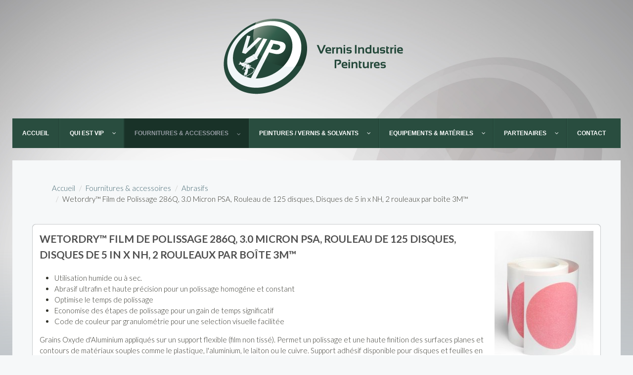

--- FILE ---
content_type: text/html; charset=utf-8
request_url: https://www.vip-peintures.com/catalogue-fournitures/abrasifs/item/wetordry-film-de-polissage-286q-3-0-micron-psa-rouleau-de-125-disques-disques-de-5-in-x-nh-2-rouleaux-par-boite-3m
body_size: 11457
content:
<!DOCTYPE HTML>
<html lang="fr-fr" dir="ltr"  data-config='{"twitter":0,"plusone":0,"facebook":0,"style":"default-vip","parallax_ratio":"1.5"}'>
<script id="Cookiebot" src="https://consent.cookiebot.com/uc.js" data-cbid="0bb6fe0e-b250-4e8c-900b-fac25cdae6a5" data-blockingmode="auto" type="text/javascript"></script>
<head>
<meta http-equiv="X-UA-Compatible" content="IE=edge">
<meta name="viewport" content="width=device-width, initial-scale=1">
<meta charset="utf-8" />
	<base href="https://www.vip-peintures.com/catalogue-fournitures/abrasifs/item/wetordry-film-de-polissage-286q-3-0-micron-psa-rouleau-de-125-disques-disques-de-5-in-x-nh-2-rouleaux-par-boite-3m" />
	<meta name="keywords" content="Film de Polissage 286Q, catalogue peintures, fournitures et accessoires de peintures" />
	<meta name="author" content="Super User" />
	<meta name="robots" content="index,follow, max-snippet:-1, max-image-preview:large, max-video-preview:-1" />
	<meta name="description" content="VIP Peintures, Vernis Industrie Peintures vous présente Film de Polissage 286Q 3.0 Micron" />
	<meta name="generator" content="Joomla! - Open Source Content Management" />
	<title>Wetordry™ Film de Polissage 286Q, 3.0 Micron</title>
	<link href="https://www.vip-peintures.com/catalogue-fournitures/abrasifs/item/wetordry-film-de-polissage-286q-3-0-micron-psa-rouleau-de-125-disques-disques-de-5-in-x-nh-2-rouleaux-par-boite-3m" rel="canonical" />
	<link href="https://www.vip-peintures.com/component/search/?Itemid=107&amp;task=item&amp;item_id=122&amp;format=opensearch" rel="search" title="Valider Vip-peintures" type="application/opensearchdescription+xml" />
	<link href="/templates/yoo_organic/favicon.ico" rel="shortcut icon" type="image/vnd.microsoft.icon" />
	<link href="/media/zoo/applications/product/templates/default/assets/css/zoo.css?ver=20230131" rel="stylesheet" />
	<link href="/media/template/front-004b042b.css?23ddc51716f30b4a675c149af8521797" rel="stylesheet" />
	<link href="/media/template/responsive-cc5a7480.css?23ddc51716f30b4a675c149af8521797" rel="stylesheet" />
	<link href="/media/com_jce/site/css/content.min.css?badb4208be409b1335b815dde676300e" rel="stylesheet" />
	<link href="/media/template/djmegamenu-c2e689e0.css?4.3.6.pro" rel="stylesheet" />
	<link href="https://cdnjs.cloudflare.com/ajax/libs/animate.css/4.1.1/animate.compat.min.css" rel="stylesheet" />
	<link href="https://cdnjs.cloudflare.com/ajax/libs/font-awesome/4.7.0/css/font-awesome.min.css" rel="stylesheet" />
	<style>
#dj-megamenu135, #dj-megamenu135sticky { background: rgba(41, 77, 63, 1); } #dj-megamenu135 li a.dj-up_a { border-right-color: rgba( 32, 61, 50, 1); border-left-color: rgba( 49, 92, 75, 1); } #dj-megamenu135.verticalMenu li a.dj-up_a { border-bottom-color: rgba( 49, 92, 75, 1); border-top-color: rgba( 32, 61, 50, 1); } #dj-megamenu135 li a.dj-up_a { color: #ffffff; } #dj-megamenu135 li a.dj-up_a small.subtitle { color: #999999; } #dj-megamenu135 li:hover a.dj-up_a, #dj-megamenu135 li.hover a.dj-up_a, #dj-megamenu135 li.active a.dj-up_a { background: rgba(25, 50, 40, 1); border-right-color: rgba( 20, 40, 32, 1); border-left-color: rgba( 30, 60, 48, 1); } #dj-megamenu135 li:hover a.dj-up_a, #dj-megamenu135 li.hover a.dj-up_a, #dj-megamenu135 li.active a.dj-up_a { color: rgba(150, 157, 164, 1); } #dj-megamenu135 li:hover a.dj-up_a small.subtitle, #dj-megamenu135 li.hover a.dj-up_a small.subtitle, #dj-megamenu135 li.active a.dj-up_a small.subtitle { color: #a4c4f5; } #dj-megamenu135 li:hover div.dj-subwrap, #dj-megamenu135 li.hover div.dj-subwrap { background: rgba(25, 50, 40, 1); } #dj-megamenu135 li:hover div.dj-subwrap li:hover > div.dj-subwrap, #dj-megamenu135 li.hover div.dj-subwrap li.hover > div.dj-subwrap { background: rgba(25, 50, 40, 1); } #dj-megamenu135 li ul.dj-submenu > li { border-top-color: rgba( 30, 60, 48, 1); } #dj-megamenu135 .djsubrow_separator { border-bottom-color: rgba( 30, 60, 48, 1); } #dj-megamenu135 li ul.dj-submenu > li > a { color: rgba(150, 157, 164, 1); } #dj-megamenu135 li ul.dj-subtree > li > a { color: rgba(150, 157, 164, 1); } #dj-megamenu135 li ul.dj-submenu > li > a small.subtitle { color: #666666; } #dj-megamenu135 li ul.dj-subtree > li { color: #666666; } #dj-megamenu135 li ul.dj-subtree > li > a small.subtitle { color: #666666; } #dj-megamenu135 li ul.dj-submenu > li > a:hover, #dj-megamenu135 li ul.dj-submenu > li > a.active, #dj-megamenu135 li ul.dj-submenu > li.hover:not(.subtree) > a { background: rgba(25, 50, 40, 1); } #dj-megamenu135 li ul.dj-submenu > li > a:hover, #dj-megamenu135 li ul.dj-submenu > li > a.active, #dj-megamenu135 li ul.dj-submenu > li.hover:not(.subtree) > a { color: rgba(150, 157, 164, 1); } #dj-megamenu135 li ul.dj-subtree > li > a:hover { color: rgba(150, 157, 164, 1); } #dj-megamenu135 li ul.dj-submenu > li > a:hover small.subtitle, #dj-megamenu135 li ul.dj-submenu > li > a.active small.subtitle, #dj-megamenu135 li ul.dj-submenu > li.hover:not(.subtree) > a small.subtitle { color: #a4c4f5; } #dj-megamenu135 li ul.dj-subtree > li > a:hover small.subtitle { color: #a4c4f5; } #dj-megamenu135 .modules-wrap { color: rgba(150, 157, 164, 1); }
		@media (min-width: 801px) { #dj-megamenu135mobile { display: none; } }
		@media (max-width: 800px) { #dj-megamenu135, #dj-megamenu135sticky, #dj-megamenu135placeholder { display: none !important; } }
	.dj-hideitem, li.item-480 { display: none !important; }

	</style>
	<script type="application/json" class="joomla-script-options new">{"csrf.token":"837b3b13c439be2da7dab1e756e791d9","system.paths":{"root":"","base":""},"system.keepalive":{"interval":840000,"uri":"\/component\/ajax\/?format=json"}}</script>
	<script src="/media/template/jquery.min-7bd1e086.js?23ddc51716f30b4a675c149af8521797"></script>
	<script src="/media/template/jquery-noconflict-a823c8b4.js?23ddc51716f30b4a675c149af8521797"></script>
	<script src="/media/template/jquery-migrate.min-d2cb78cf.js?23ddc51716f30b4a675c149af8521797"></script>
	<script src="/media/zoo/assets/js/responsive.js?ver=20230131"></script>
	<script src="/components/com_zoo/assets/js/default.js?ver=20230131"></script>
	<script src="/media/template/script-751ae366.js?23ddc51716f30b4a675c149af8521797"></script>
	<script src="https://www.google.com/recaptcha/api.js?render=explicit"></script>
	<script src="/media/template/recaptchav2-1b3ad589.js?23ddc51716f30b4a675c149af8521797"></script>
	<script src="/media/template/core-c6c0741d.js?23ddc51716f30b4a675c149af8521797"></script>
	
	<script src="/media/template/keepalive-2f8d0641.js?23ddc51716f30b4a675c149af8521797"></script>
	<script src="/media/template/jquery.djmegamenu.min-69c99c38.js?4.3.6.pro" defer></script>
	<script src="/media/template/bootstrap.min-fb7936c6.js?23ddc51716f30b4a675c149af8521797"></script>
	<script src="/media/widgetkit/uikit2-320eb194.js"></script>
	<script src="/media/widgetkit/wk-scripts-46ce0b4b.js"></script>
	<script>
RSFormProReCAPTCHAv2.loaders.push(function(){
	if (typeof RSFormProReCAPTCHAv2.forms[10] === 'undefined') {
		var id = grecaptcha.render('g-recaptcha-66', {"sitekey":"6LfdZY8UAAAAAAvdujLv_8nf-zXgQ15N04PFZ0OB","theme":"light","type":"image","size":"normal"});
		RSFormProReCAPTCHAv2.forms[10] = id;
		
	}
});RSFormProUtils.addEvent(window, 'load', function(){
	RSFormPro.setHTML5Validation('10', false, {"parent":"","field":"rsform-error"}, 0);  
});
	</script>
	<style>
.formResponsive input, .formResponsive textarea {
    width: 300px;
}
</style>
	<link rel="stylesheet preload" href="https://cdnjs.cloudflare.com/ajax/libs/animate.css/4.1.1/animate.compat.min.css" as="style">
	<link rel="stylesheet preload" href="https://cdnjs.cloudflare.com/ajax/libs/font-awesome/4.7.0/css/font-awesome.min.css" as="style">
	<!-- Start: Google Structured Data -->
            
<script type="application/ld+json" data-type="gsd">
{
    "@context": "https://schema.org",
    "@type": "BreadcrumbList",
    "itemListElement": [
        {
            "@type": "ListItem",
            "position": 1,
            "name": "Accueil",
            "item": "https://www.vip-peintures.com/"
        },
        {
            "@type": "ListItem",
            "position": 2,
            "name": "Fournitures &amp; accessoires",
            "item": "https://www.vip-peintures.com/catalogue-fournitures"
        },
        {
            "@type": "ListItem",
            "position": 3,
            "name": "Abrasifs",
            "item": "https://www.vip-peintures.com/catalogue-fournitures/abrasifs"
        },
        {
            "@type": "ListItem",
            "position": 4,
            "name": "Wetordry™ Film de Polissage 286Q, 3.0 Micron PSA, Rouleau de 125 disques, Disques de 5 in x NH, 2 rouleaux par boîte 3M™",
            "item": "https://www.vip-peintures.com/catalogue-fournitures/abrasifs/item/wetordry-film-de-polissage-286q-3-0-micron-psa-rouleau-de-125-disques-disques-de-5-in-x-nh-2-rouleaux-par-boite-3m"
        }
    ]
}
</script>
            <!-- End: Google Structured Data -->

<link rel="apple-touch-icon-precomposed" href="/templates/yoo_organic/apple_touch_icon.png">
<link rel="stylesheet" href="/media/template/bootstrap-fc84d498.css">
<link rel="stylesheet" href="/media/template/theme-59548a2a.css">
<script src="/media/template/theme-755e9327.js"></script>

<!--[if lt IE 9]><script src="/media/template/polyfill.event-d3583791.js?23ddc51716f30b4a675c149af8521797"></script><![endif]-->
</head>

<body class="tm-noblog   tm-background-parallax"><div class="dj-offcanvas-wrapper"><div class="dj-offcanvas-pusher"><div class="dj-offcanvas-pusher-in">
    <div class="tm-wrapper">
        <div class="tm-background"></div>
        <div class="uk-container uk-container-center">

            
                        <nav class="tm-navbar uk-navbar">
                <div class="tm-navbar-center">

                                        <div class="tm-logo uk-visible-large">
                        <a href="https://www.vip-peintures.com">
	<p><img src="/images/VIP/logo-vip-long.png" alt="Vernis Industrie Peintures" width="450" height="183" /></p></a>
                    </div>
                    
                    
                                        <a href="#offcanvas" class="uk-navbar-toggle uk-hidden-large" data-uk-offcanvas></a>
                    
                                        <div class="tm-logo-small uk-navbar-content uk-navbar-center uk-hidden-large"><a href="https://www.vip-peintures.com">
	<div class="uk-navbar-brand"><img src="/images/VIP/logo-vip-long.png" alt="logo-vip-long" width="211" height="86" /></div></a></div>
                    
                </div>
            </nav>
            
            
            
                        <section class="tm-top-a uk-grid" data-uk-grid-match="{target:'> div > .uk-panel'}" data-uk-grid-margin>
<div class="uk-width-1-1"><div class="uk-panel"><div class="dj-megamenu-wrapper" data-tmpl="yoo_organic">
		<ul id="dj-megamenu135" class="dj-megamenu dj-megamenu-default dj-megamenu-wcag dj-megamenu-custom horizontalMenu  dj-fa-1" data-options='{"wrap":null,"animIn":"fadeInUp","animOut":"zoomOut","animSpeed":"normal","openDelay":"250","closeDelay":"500","event":"mouseenter","eventClose":"mouseleave","parentOpen":0,"fixed":"0","offset":"0","theme":"default","direction":"ltr","wcag":"1","overlay":0}' data-trigger="800" role="menubar" aria-label="DJ-MegaMenu">
		<li class="dj-up itemid101 first" role="none"><a class="dj-up_a  " href="/"  role="menuitem"><span ><span class="title"><span class="name">Accueil</span></span></span></a></li><li class="dj-up itemid102 parent separator" role="none"><a class="dj-up_a  "  aria-haspopup="true" aria-expanded="false"   tabindex="0"  role="menuitem"><span class="dj-drop" ><span class="title"><span class="name">Qui est VIP</span></span><span class="arrow" aria-hidden="true"></span></span></a><div class="dj-subwrap  single_column subcols1" style=""><div class="dj-subwrap-in" style="width:400px;"><div class="dj-subcol" style="width:400px"><ul class="dj-submenu" role="menu" aria-label="Qui est VIP"><li class="itemid483 first" role="none"><a href="/qui-est-vip/presentation-de-vernis-industrie-peintures"  role="menuitem"><span class="dj-icon icon-play" style="color: white;"" aria-hidden="true"></span><span class="image-title"><span class="name">Présentation de Vernis industrie Peintures</span></span></a></li><li class="itemid433" role="none"><a href="/qui-est-vip/recrutement"  role="menuitem"><span class="dj-icon icon-play" style="color: white;"" aria-hidden="true"></span><span class="image-title"><span class="name">Recrutement</span></span></a></li></ul></div></div></div></li><li class="dj-up itemid307 active parent" role="none"><a class="dj-up_a active "  aria-haspopup="true" aria-expanded="false" href="/catalogue-fournitures"  role="menuitem"><span class="dj-drop" ><span class="title"><span class="name">Fournitures &amp; accessoires</span></span><span class="arrow" aria-hidden="true"></span></span></a><div class="dj-subwrap  multiple_cols subcols3" style=""><div class="dj-subwrap-in" style="width:900px;"><div class="dj-subcol" style="width:300px"><ul class="dj-submenu" role="menu" aria-label="Fournitures &amp; accessoires"><li class="itemid328 first current active" role="none"><a class="active " href="/catalogue-fournitures/abrasifs"  role="menuitem"><span class="dj-icon icon-play" style="color: white;"" aria-hidden="true"></span><span class="image-title"><span class="name">Abrasifs</span></span></a></li><li class="itemid484" role="none"><a href="/catalogue-fournitures/aerosols-techniques"  role="menuitem"><span class="dj-icon icon-play" style="color: white;"" aria-hidden="true"></span><span class="image-title"><span class="name">Aérosols techniques</span></span></a></li><li class="itemid485" role="none"><a href="/catalogue-fournitures/chiffons-adhesifs"  role="menuitem"><span class="dj-icon icon-play" style="color: white;"" aria-hidden="true"></span><span class="image-title"><span class="name">Chiffons adhésifs</span></span></a></li><li class="itemid486" role="none"><a href="/catalogue-fournitures/chiffons-de-polissage-degraissage-nettoyage"  role="menuitem"><span class="dj-icon icon-play" style="color: white;"" aria-hidden="true"></span><span class="image-title"><span class="name">Chiffons polissage, dégraissage, etc</span></span></a></li><li class="itemid329" role="none"><a href="/catalogue-fournitures/combinaisons-de-peinture"  role="menuitem"><span class="dj-icon icon-play" style="color: white;"" aria-hidden="true"></span><span class="image-title"><span class="name">Combinaisons de peinture</span></span></a></li><li class="itemid487" role="none"><a href="/catalogue-fournitures/debosseleurs-tire-clous"  role="menuitem"><span class="dj-icon icon-play" style="color: white;"" aria-hidden="true"></span><span class="image-title"><span class="name">Débosseleurs &quot;tire clous&quot;</span></span></a></li><li class="itemid488" role="none"><a href="/catalogue-fournitures/degraissants"  role="menuitem"><span class="dj-icon icon-play" style="color: white;"" aria-hidden="true"></span><span class="image-title"><span class="name">Dégraissants</span></span></a></li><li class="itemid489" role="none"><a href="/catalogue-fournitures/films-de-protection-autocollant"  role="menuitem"><span class="dj-icon icon-play" style="color: white;"" aria-hidden="true"></span><span class="image-title"><span class="name">Films de protection autocollant</span></span></a></li><li class="itemid330" role="none"><a href="/catalogue-fournitures/filtres-pour-cabine-de-peinture"  role="menuitem"><span class="dj-icon icon-play" style="color: white;"" aria-hidden="true"></span><span class="image-title"><span class="name">Filtres pour cabine de peinture</span></span></a></li><li class="itemid490" role="none"><a href="/catalogue-fournitures/filtres-a-peinture"  role="menuitem"><span class="dj-icon icon-play" style="color: white;"" aria-hidden="true"></span><span class="image-title"><span class="name">Filtres à peinture</span></span></a></li></ul></div><div class="dj-subcol" style="width:300px"><ul class="dj-submenu" role="menu" aria-label="Godets d'application"><li class="itemid491 first" role="none"><a href="/catalogue-fournitures/godets-d-application"  role="menuitem"><span class="dj-icon icon-play" style="color: white;"" aria-hidden="true"></span><span class="image-title"><span class="name">Godets d'application</span></span></a></li><li class="itemid333" role="none"><a href="/catalogue-fournitures/gants"  role="menuitem"><span class="dj-icon icon-play" style="color: white;"" aria-hidden="true"></span><span class="image-title"><span class="name">Gants</span></span></a></li><li class="itemid334" role="none"><a href="/catalogue-fournitures/godets-a-melanger-accessoires"  role="menuitem"><span class="dj-icon icon-play" style="color: white;"" aria-hidden="true"></span><span class="image-title"><span class="name">Godets à mélanger &amp; accessoires</span></span></a></li><li class="itemid335" role="none"><a href="/catalogue-fournitures/masquage"  role="menuitem"><span class="dj-icon icon-play" style="color: white;"" aria-hidden="true"></span><span class="image-title"><span class="name">Masquage</span></span></a></li><li class="itemid492" role="none"><a href="/catalogue-fournitures/masques-a-peinture-antipoussiere"  role="menuitem"><span class="dj-icon icon-play" style="color: white;"" aria-hidden="true"></span><span class="image-title"><span class="name">Masques à peinture &amp; antipoussière</span></span></a></li><li class="itemid336" role="none"><a href="/catalogue-fournitures/mastics"  role="menuitem"><span class="dj-icon icon-play" style="color: white;"" aria-hidden="true"></span><span class="image-title"><span class="name">Mastics</span></span></a></li><li class="itemid494" role="none"><a href="/catalogue-fournitures/plastiques-qualite-peinture"  role="menuitem"><span class="dj-icon icon-play" style="color: white;"" aria-hidden="true"></span><span class="image-title"><span class="name">Plastiques qualité peinture</span></span></a></li><li class="itemid337" role="none"><a href="/catalogue-fournitures/polissage"  role="menuitem"><span class="dj-icon icon-play" style="color: white;"" aria-hidden="true"></span><span class="image-title"><span class="name">Polissage</span></span></a></li><li class="itemid338" role="none"><a href="/catalogue-fournitures/poncage"  role="menuitem"><span class="dj-icon icon-play" style="color: white;"" aria-hidden="true"></span><span class="image-title"><span class="name">Poncage</span></span></a></li></ul></div><div class="dj-subcol" style="width:300px"><ul class="dj-submenu" role="menu" aria-label="Produits de nettoyage"><li class="itemid339 first" role="none"><a href="/catalogue-fournitures/produits-de-nettoyage"  role="menuitem"><span class="dj-icon icon-play" style="color: white;"" aria-hidden="true"></span><span class="image-title"><span class="name">Produits de nettoyage</span></span></a></li><li class="itemid495" role="none"><a href="/catalogue-fournitures/protections-interieur-vehicule"  role="menuitem"><span class="dj-icon icon-play" style="color: white;"" aria-hidden="true"></span><span class="image-title"><span class="name">Protections intérieur véhicule</span></span></a></li><li class="itemid340" role="none"><a href="/catalogue-fournitures/protections-cabine-de-peinture"  role="menuitem"><span class="dj-icon icon-play" style="color: white;"" aria-hidden="true"></span><span class="image-title"><span class="name">Protections cabine de peinture</span></span></a></li><li class="itemid341" role="none"><a href="/catalogue-fournitures/reparations-plastique"  role="menuitem"><span class="dj-icon icon-play" style="color: white;"" aria-hidden="true"></span><span class="image-title"><span class="name">Réparations plastique</span></span></a></li><li class="itemid342" role="none"><a href="/catalogue-fournitures/rubans-adhesifs"  role="menuitem"><span class="dj-icon icon-play" style="color: white;"" aria-hidden="true"></span><span class="image-title"><span class="name">Rubans &amp; adhésifs</span></span></a></li><li class="itemid496" role="none"><a href="/catalogue-fournitures/solutions-aux-problemes-de-preparation"  role="menuitem"><span class="dj-icon icon-play" style="color: white;"" aria-hidden="true"></span><span class="image-title"><span class="name">Solutions aux problèmes de préparation</span></span></a></li><li class="itemid497" role="none"><a href="/catalogue-fournitures/supports-pieces-treteaux"  role="menuitem"><span class="dj-icon icon-play" style="color: white;"" aria-hidden="true"></span><span class="image-title"><span class="name">Supports pièces &amp; tréteaux</span></span></a></li><li class="itemid517" role="none"><a href="/catalogue-fournitures/nos-dernieres-nouveautes"  role="menuitem"><span class="dj-icon icon-forward" style="color: yellow;"" aria-hidden="true"></span><span class="image-title"><span class="name">Nos dernières nouveautés</span></span></a></li></ul></div></div></div></li><li class="dj-up itemid132 parent" role="none"><a class="dj-up_a  "  aria-haspopup="true" aria-expanded="false" href="/peintures-vernis-solvants"  role="menuitem"><span class="dj-drop" ><span class="title"><span class="name">Peintures / Vernis &amp; solvants</span></span><span class="arrow" aria-hidden="true"></span></span></a><div class="dj-subwrap  multiple_cols subcols2" style=""><div class="dj-subwrap-in" style="width:600px;"><div class="dj-subcol" style="width:300px"><ul class="dj-submenu" role="menu" aria-label="Peintures / Vernis &amp; solvants"><li class="itemid224 first" role="none"><a href="/peintures-vernis-solvants/aerosols-stylos-de-retouche"  role="menuitem"><span class="dj-icon icon-play" style="color: white;"" aria-hidden="true"></span><span class="image-title"><span class="name">Aérosols &amp; stylos de retouche</span></span></a></li><li class="itemid272" role="none"><a href="/peintures-vernis-solvants/antirouilles-apprets"  role="menuitem"><span class="dj-icon icon-play" style="color: white;"" aria-hidden="true"></span><span class="image-title"><span class="name">Antirouilles &amp; Apprêts</span></span></a></li><li class="itemid228" role="none"><a href="/peintures-vernis-solvants/colorants"  role="menuitem"><span class="dj-icon icon-play" style="color: white;"" aria-hidden="true"></span><span class="image-title"><span class="name">Colorants</span></span></a></li><li class="itemid332" role="none"><a href="/peintures-vernis-solvants/peintures-apprets-carrosserie"  role="menuitem"><span class="dj-icon icon-play" style="color: white;"" aria-hidden="true"></span><span class="image-title"><span class="name">Peintures &amp; apprêts carrosserie</span></span></a></li><li class="itemid226" role="none"><a href="/peintures-vernis-solvants/peintures-batiment"  role="menuitem"><span class="dj-icon icon-play" style="color: white;"" aria-hidden="true"></span><span class="image-title"><span class="name">Peintures bâtiment</span></span></a></li><li class="itemid227" role="none"><a href="/peintures-vernis-solvants/peintures-intumescentes"  role="menuitem"><span class="dj-icon icon-play" style="color: white;"" aria-hidden="true"></span><span class="image-title"><span class="name">Peintures intumescentes</span></span></a></li><li class="itemid246" role="none"><a href="/peintures-vernis-solvants/peintures-laques-industrielles"  role="menuitem"><span class="dj-icon icon-play" style="color: white;"" aria-hidden="true"></span><span class="image-title"><span class="name">Peintures &amp; laques industrielles</span></span></a></li></ul></div><div class="dj-subcol" style="width:300px"><ul class="dj-submenu" role="menu" aria-label="Peintures de sols"><li class="itemid225 first" role="none"><a href="/peintures-vernis-solvants/peintures-de-sols"  role="menuitem"><span class="dj-icon icon-play" style="color: white;"" aria-hidden="true"></span><span class="image-title"><span class="name">Peintures de sols</span></span></a></li><li class="itemid247" role="none"><a href="/peintures-vernis-solvants/solvants-diluants"  role="menuitem"><span class="dj-icon icon-play" style="color: white;"" aria-hidden="true"></span><span class="image-title"><span class="name">Solvants &amp; diluants</span></span></a></li><li class="itemid331" role="none"><a href="/peintures-vernis-solvants/vernis-carrosserie"  role="menuitem"><span class="dj-icon icon-play" style="color: white;"" aria-hidden="true"></span><span class="image-title"><span class="name">Vernis carrosserie</span></span></a></li><li class="itemid221" role="none"><a href="/peintures-vernis-solvants/vernis-industriels"  role="menuitem"><span class="dj-icon icon-play" style="color: white;"" aria-hidden="true"></span><span class="image-title"><span class="name">Vernis industriels</span></span></a></li><li class="itemid501" role="none"><a href="/peintures-vernis-solvants/vernis-industriels-2"  role="menuitem"><span class="title"><span class="name">Vernis industriels (2)</span></span></a></li><li class="itemid222" role="none"><a href="/peintures-vernis-solvants/vernis-laques-pour-le-bois"  role="menuitem"><span class="dj-icon icon-play" style="color: white;"" aria-hidden="true"></span><span class="image-title"><span class="name">Vernis &amp; laques pour le bois</span></span></a></li><li class="itemid518" role="none"><a href="/peintures-vernis-solvants/nos-dernieres-nouveautes"  role="menuitem"><span class="dj-icon icon-forward" style="color: yellow;"" aria-hidden="true"></span><span class="image-title"><span class="name">Nos dernières nouveautés</span></span></a></li></ul></div></div></div></li><li class="dj-up itemid105 parent" role="none"><a class="dj-up_a  "  aria-haspopup="true" aria-expanded="false" href="/equipements"  role="menuitem"><span class="dj-drop" ><span class="title"><span class="name">Equipements &amp; matériels</span></span><span class="arrow" aria-hidden="true"></span></span></a><div class="dj-subwrap  multiple_cols subcols2" style=""><div class="dj-subwrap-in" style="width:500px;"><div class="dj-subcol" style="width:250px"><ul class="dj-submenu" role="menu" aria-label="Equipements &amp; matériels"><li class="itemid510 first parent" role="none"><a class="dj-more "  aria-haspopup="true" aria-expanded="false" href="/equipements/agitateurs-de-peinture"  role="menuitem"><span class="dj-icon icon-play" style="color: white;"" aria-hidden="true"></span><span class="image-title"><span class="name">Agitateurs de peinture</span></span><span class="arrow" aria-hidden="true"></span></a><div class="dj-subwrap  single_column subcols1" style=""><div class="dj-subwrap-in" style="width:200px;"><div class="dj-subcol" style="width:200px"><ul class="dj-submenu" role="menu" aria-label="Agitateurs de peinture"><li class="itemid512 first" role="none"><a href="/equipements/agitateurs-de-peinture/agitateurs-gyroscopiques"  role="menuitem"><span class="title"><span class="name">Agitateurs gyroscopiques</span></span></a></li><li class="itemid513" role="none"><a href="/equipements/agitateurs-de-peinture/agitateurs-manuels"  role="menuitem"><span class="title"><span class="name">Agitateurs manuels</span></span></a></li><li class="itemid514" role="none"><a href="/equipements/agitateurs-de-peinture/agitateurs-sur-colonne"  role="menuitem"><span class="title"><span class="name">Agitateurs sur colonne</span></span></a></li><li class="itemid515" role="none"><a href="/equipements/agitateurs-de-peinture/shaker"  role="menuitem"><span class="title"><span class="name">Shaker</span></span></a></li></ul></div></div></div></li><li class="itemid498" role="none"><a href="/equipements/aspirateurs"  role="menuitem"><span class="dj-icon icon-play" style="color: white;"" aria-hidden="true"></span><span class="image-title"><span class="name">Aspirateurs</span></span></a></li><li class="itemid343" role="none"><a href="/equipements/balances"  role="menuitem"><span class="dj-icon icon-play" style="color: white;"" aria-hidden="true"></span><span class="image-title"><span class="name">Balances</span></span></a></li><li class="itemid500" role="none"><a href="/equipements/cabines"  role="menuitem"><span class="dj-icon icon-play" style="color: white;"" aria-hidden="true"></span><span class="image-title"><span class="name">Cabines</span></span></a></li><li class="itemid499" role="none"><a href="/equipements/compresseurs"  role="menuitem"><span class="dj-icon icon-play" style="color: white;"" aria-hidden="true"></span><span class="image-title"><span class="name">Compresseurs</span></span></a></li><li class="itemid344" role="none"><a href="/equipements/lampes"  role="menuitem"><span class="dj-icon icon-play" style="color: white;"" aria-hidden="true"></span><span class="image-title"><span class="name">Lampes</span></span></a></li><li class="itemid508" role="none"><a href="/equipements/machines-a-teinter-automatiques"  role="menuitem"><span class="dj-icon icon-play" style="color: white;"" aria-hidden="true"></span><span class="image-title"><span class="name">Machines a teinter automatiques</span></span></a></li><li class="itemid345" role="none"><a href="/equipements/nettoyeurs-pistolets-chemicar"  role="menuitem"><span class="dj-icon icon-play" style="color: white;"" aria-hidden="true"></span><span class="image-title"><span class="name">Nettoyeurs Pistolets Chemicar</span></span></a></li></ul></div><div class="dj-subcol" style="width:250px"><ul class="dj-submenu" role="menu" aria-label="Pistolets"><li class="itemid346 first" role="none"><a href="/equipements/pistolets"  role="menuitem"><span class="dj-icon icon-play" style="color: white;"" aria-hidden="true"></span><span class="image-title"><span class="name">Pistolets</span></span></a></li><li class="itemid347" role="none"><a href="/equipements/ponceuses"  role="menuitem"><span class="dj-icon icon-play" style="color: white;"" aria-hidden="true"></span><span class="image-title"><span class="name">Ponceuses</span></span></a></li><li class="itemid511" role="none"><a href="/equipements/pupitres-carrosserie-industrie"  role="menuitem"><span class="dj-icon icon-play" style="color: white;"" aria-hidden="true"></span><span class="image-title"><span class="name">Pupitres carrosserie &amp; industrie</span></span></a></li><li class="itemid349" role="none"><a href="/equipements/systeme-de-sechage-par-air"  role="menuitem"><span class="dj-icon icon-play" style="color: white;"" aria-hidden="true"></span><span class="image-title"><span class="name">Système de séchage par air</span></span></a></li><li class="itemid509" role="none"><a href="/equipements/nos-dernieres-nouveautes"  role="menuitem"><span class="dj-icon icon-forward" style="color: yellow;"" aria-hidden="true"></span><span class="image-title"><span class="name">Nos dernières nouveautés</span></span></a></li></ul></div></div></div></li><li class="dj-up itemid106 parent" role="none"><a class="dj-up_a  "  aria-haspopup="true" aria-expanded="false" href="#"  role="menuitem"><span class="dj-drop" ><span class="title"><span class="name">Partenaires</span></span><span class="arrow" aria-hidden="true"></span></span></a><div class="dj-subwrap open-left multiple_cols subcols2" style=""><div class="dj-subwrap-in" style="width:750px;"><div class="dj-subcol" style="width:300px"><ul class="dj-submenu" role="menu" aria-label="Partenaires"><li class="itemid244 first" role="none"><a href="/partenaire-vip-peintures-chanet-peintures"  role="menuitem"><img class="dj-icon" src="/images/VIP/logo-petit-partenaires/logo-chanet-peintures-arrondi.png" alt="logo-chanet-peintures-arrondi Wetordry&trade; Film de Polissage 286Q, 3.0 Micron" aria-hidden="true" /><span class="image-title"><span class="name">Chanet Peintures Groupe ®</span></span></a></li><li class="itemid477" role="none"><a href="/partenaire-vip-peintures-international"  role="menuitem"><img class="dj-icon" src="/images/VIP/logo-petit-partenaires/logo-international-arrondi.png" alt="logo-international-arrondi Wetordry&trade; Film de Polissage 286Q, 3.0 Micron" aria-hidden="true" /><span class="image-title"><span class="name">International</span></span></a></li><li class="itemid245" role="none"><a href="/partenaire-vip-peintures-milesi"  role="menuitem"><img class="dj-icon" src="/images/VIP/logo-petit-partenaires/logo-milesi-arrondi.png" alt="logo-milesi-arrondi Wetordry&trade; Film de Polissage 286Q, 3.0 Micron" aria-hidden="true" /><span class="image-title"><span class="name">Milesi</span></span></a></li><li class="itemid277" role="none"><a href="/partenaire-vip-peintures-motip-dupli"  role="menuitem"><img class="dj-icon" src="/images/VIP/logo-petit-partenaires/logo-moti-arrondi.png" alt="logo-moti-arrondi Wetordry&trade; Film de Polissage 286Q, 3.0 Micron" aria-hidden="true" /><span class="image-title"><span class="name">Motip Dupli</span></span></a></li><li class="itemid479" role="none"><a href="/partenaire-vip-peintures-hesse"  role="menuitem"><img class="dj-icon" src="/images/VIP/logo-petit-partenaires/logo-hesse-arrondi.png" alt="logo-hesse-arrondi Wetordry&trade; Film de Polissage 286Q, 3.0 Micron" aria-hidden="true" /><span class="image-title"><span class="name">Hesse</span></span></a></li><li class="itemid525" role="none"><a href="/partenaire-vip-peintures-zobel"  role="menuitem"><img class="dj-icon" src="/images/VIP/logo-petit-partenaires/logo-zobel-arrondi.png" alt="logo-zobel-arrondi Wetordry&trade; Film de Polissage 286Q, 3.0 Micron" aria-hidden="true" /><span class="image-title"><span class="name">Zobel</span></span></a></li><li class="itemid278" role="none"><a href="/partenaire-vip-peintures-soppec"  role="menuitem"><img class="dj-icon" src="/images/VIP/logo-petit-partenaires/logo-soppec-arrondi.png" alt="logo-soppec-arrondi Wetordry&trade; Film de Polissage 286Q, 3.0 Micron" aria-hidden="true" /><span class="image-title"><span class="name">Soppec</span></span></a></li><li class="itemid275" role="none"><a href="/partenaire-vip-peintures-finixa"  role="menuitem"><img class="dj-icon" src="/images/VIP/logo-petit-partenaires/logo-finixa-arrondi.png" alt="logo-finixa-arrondi Wetordry&trade; Film de Polissage 286Q, 3.0 Micron" aria-hidden="true" /><span class="image-title"><span class="name">Finixa ®</span></span></a></li><li class="itemid276" role="none"><a href="/partenaire-vip-peintures-3m"  role="menuitem"><img class="dj-icon" src="/images/VIP/logo-petit-partenaires/logo-3m-arrondi.png" alt="logo-3m-arrondi Wetordry&trade; Film de Polissage 286Q, 3.0 Micron" aria-hidden="true" /><span class="image-title"><span class="name">3M</span></span></a></li><li class="itemid316" role="none"><a href="/partenaire-vip-peintures-omia"  role="menuitem"><img class="dj-icon" src="/images/VIP/logo-petit-partenaires/logo-omia-arrondi.png" alt="logo-omia-arrondi Wetordry&trade; Film de Polissage 286Q, 3.0 Micron" aria-hidden="true" /><span class="image-title"><span class="name">Omia</span></span></a></li><li class="itemid481" role="none"><a href="/partenaire-vip-peintures-anest-iwata"  role="menuitem"><img class="dj-icon" src="/images/VIP/logo-petit-partenaires/logo-anest-iwata-arrondi.png" alt="logo-anest-iwata-arrondi Wetordry&trade; Film de Polissage 286Q, 3.0 Micron" aria-hidden="true" /><span class="image-title"><span class="name">Anest Iwata</span></span></a></li><li class="itemid476" role="none"><a href="/partenaire-vip-peintures-tec-mec"  role="menuitem"><img class="dj-icon" src="/images/VIP/logo-petit-partenaires/logo-tecmec-arrondi.png" alt="logo-tecmec-arrondi Wetordry&trade; Film de Polissage 286Q, 3.0 Micron" aria-hidden="true" /><span class="image-title"><span class="name">TecMec</span></span></a></li><li class="itemid274" role="none"><a href="/partenaire-vip-peintures-merris"  role="menuitem"><img class="dj-icon" src="/images/VIP/logo-petit-partenaires/logo-merris-arrondi.png" alt="logo-merris-arrondi Wetordry&trade; Film de Polissage 286Q, 3.0 Micron" aria-hidden="true" /><span class="image-title"><span class="name">Merris</span></span></a></li></ul></div><div class="dj-subcol" style="width:450px"><ul class="dj-submenu" role="menu" aria-label="Chanet peintures focus"><li class="itemid480 first withmodule" role="menuitem"><div class="modules-wrap">		<div class="moduletable">
						
	<p>Vous pouvez télécharger le catalogue de certains de nos partenaires sur leurs pages de présentation ou bien encore accéder à leur site internet. Ces catalogues viennent en complément du notre.</p>
<p>Nous vous rappelons nos trois sites de distribution :</p>
<h3 class="uk-h4 uk-h5"><span style="color: #ffffff;">VERNIS INDUSTRIE PEINTURES IDF NORD</span><br /><span style="color: #ffffff;">60230 CHAMBLY - Oise</span><br /><span style="color: #ffffff;">Téléphone : +33 1 30 34 04 14</span></h3>
<h3 class="uk-h4 uk-h5"><span style="color: #ffffff;">VERNIS INDUSTRIE PEINTURES CENTRE<span class="LrzXr"><br />37260 Monts<br /></span>Téléphone : +33 2 46 65 55 50</span></h3>
<h3 class="uk-h4 uk-h5"><span style="color: #ffffff;">VERNIS INDUSTRIE PEINTURES IDF</span><br /><span style="color: #ffffff;">77183 CROISSY BEAUBOURG</span><br /><span style="color: #ffffff;">Téléphone : +33 1 64 88 10 85</span></h3>		</div>
	</div></li></ul></div></div></div></li><li class="dj-up itemid107" role="none"><a class="dj-up_a  " href="/contact"  role="menuitem"><span ><span class="title"><span class="name">Contact</span></span></span></a></li></ul>
	</div></div></div>
</section>
            
            
                        <div class="tm-middle uk-grid" data-uk-grid-match data-uk-grid-margin>

                                <div class="tm-main uk-width-medium-1-1">

                    
                                        <main class="tm-content">

                                                <ul class="uk-breadcrumb"><li><a href="/">Accueil</a></li><li><a href="/catalogue-fournitures">Fournitures &amp; accessoires</a></li><li><a href="/catalogue-fournitures/abrasifs">Abrasifs</a></li><li class="uk-active"><span>Wetordry™ Film de Polissage 286Q, 3.0 Micron PSA, Rouleau de 125 disques, Disques de 5 in x NH, 2 rouleaux par boîte 3M™</span></li></ul>
                        
                        <div id="system-message-container">
</div>

<div id="yoo-zoo" class="yoo-zoo product-default product-default-wetordry-film-de-polissage-286q-3-0-micron-psa-rouleau-de-125-disques-disques-de-5-in-x-nh-2-rouleaux-par-boite-3m">

	<div class="item">
		

<div class="floatbox">

	<div class="box-t1">
		<div class="box-t2">
			<div class="box-t3"></div>
		</div>
	</div>

	<div class="box-1">

				<div class="pos-media media-right">
			<div class="element element-image first last">
	
	<img src="https://www.vip-peintures.com/media/zoo/images/281Q286QWoDPinkDR3mic_J_06eac171c8baebe36ffb7e9f043a83dc.jpg" alt="Wetordry&trade; Film de Polissage 286Q, 3.0 Micron PSA, Rouleau de 125 disques, Disques de 5 in x NH, 2 rouleaux par bo&icirc;te 3M&trade;" width="200" height="300" /></div>		</div>
		
				<h1 class="pos-title"> Wetordry™ Film de Polissage 286Q, 3.0 Micron PSA, Rouleau de 125 disques, Disques de 5 in x NH, 2 rouleaux par boîte 3M™ </h1>
		
				<div class="pos-description">
			<div class="element element-textarea first last">
	<div class="uk-margin"><div class="tabContentContainer MMM--contentToggle-target MMM--isActive">
<div class="MMM--contentPadded MMM--accordionPanel">
<div class="MMM--grids">
<div class="MMM--grids-col MMM--grids-col_pdpMain">
<ul class="MMM--pdpList SNAPS--bullets">
<li>Utilisation humide ou &agrave; sec.</li>
<li>Abrasif ultrafin et haute pr&eacute;cision pour un polissage homog&eacute;ne et constant</li>
<li>Optimise le temps de polissage</li>
<li>Economise des &eacute;tapes de polissage pour un gain de temps significatif</li>
<li>Code de couleur par granulom&eacute;trie pour une selection visuelle facilit&eacute;e</li>
</ul>
<p class="SNAPS--pdpTabDes">Grains Oxyde d'Aluminium appliqu&eacute;s sur un support flexible (film non tiss&eacute;). Permet un polissage et une haute finition des surfaces planes et contours de mat&eacute;riaux souples comme le plastique, l'aluminium, le laiton ou le cuivre. Support adh&eacute;sif disponible pour disques et feuilles en granulom&eacute;trie 9, 3 et 2 micron. Utilisation humide ou &agrave; sec.</p>
</div>
</div>
</div>
</div></div></div>		</div>
		
		
				<div class="pos-bottom">
			<div class="element element-joomlamodule first">
	
	<hr />
<p>&nbsp;</p></div>
<div class="element element-joomlamodule last">
	<h3>Nous contacter à propos de ce produit</h3>
<div class="rsform">
	<form method="post"  id="userForm" class="formResponsive" action="https://www.vip-peintures.com/catalogue-fournitures/abrasifs/item/wetordry-film-de-polissage-286q-3-0-micron-psa-rouleau-de-125-disques-disques-de-5-in-x-nh-2-rouleaux-par-boite-3m">
<!-- Do not remove this ID, it is used to identify the page so that the pagination script can work correctly -->
<fieldset class="formContainer formHorizontal" id="rsform_10_page_0">
	<div class="formRow">
		<div class="formSpan12">
			<div class="rsform-block rsform-block-help">
					Les champs (*) sont obligatoires
			</div>
		</div>
	</div>
	<div class="formRow">
		<div class="formSpan6">
			<div class="rsform-block rsform-block-societe">
				<label class="formControlLabel" for="Societe">Société: <strong class="formRequired">(*)</strong></label>
				<div class="formControls">
					<div class="formBody">
						<input type="text" value="" size="50" name="form[Societe]" id="Societe" class="rsform-input-box" aria-required="true" />
						<span class="formValidation"><span id="component60" class="formNoError">Entrée non valide</span></span>
						<p class="formDescription"></p>
					</div>
				</div>
			</div>
			<div class="rsform-block rsform-block-nom">
				<label class="formControlLabel" for="Nom">Nom: <strong class="formRequired">(*)</strong></label>
				<div class="formControls">
					<div class="formBody">
						<input type="text" value="" size="50" name="form[Nom]" id="Nom" class="rsform-input-box" aria-required="true" />
						<span class="formValidation"><span id="component61" class="formNoError">Entrée non valide</span></span>
						<p class="formDescription"></p>
					</div>
				</div>
			</div>
			<div class="rsform-block rsform-block-email">
				<label class="formControlLabel" for="Email">E-mail:<strong class="formRequired">(*)</strong></label>
				<div class="formControls">
					<div class="formBody">
						<input type="text" value="" size="20" name="form[Email]" id="Email" class="rsform-input-box" aria-required="true" />
						<span class="formValidation"><span id="component62" class="formNoError">Entrée non valide</span></span>
						<p class="formDescription"></p>
					</div>
				</div>
			</div>
			<div class="rsform-block rsform-block-tel">
				<label class="formControlLabel" for="Tel">Téléphone<strong class="formRequired">(*)</strong></label>
				<div class="formControls">
					<div class="formBody">
						<input type="tel" value="" size="12" name="form[Tel]" id="Tel" class="rsform-input-box" aria-required="true" />
						<span class="formValidation"><span id="component69" class="formNoError">Entrée non valide</span></span>
						<p class="formDescription"></p>
					</div>
				</div>
			</div>
			<div class="rsform-block rsform-block-message">
				<label class="formControlLabel" for="Message">Message:<strong class="formRequired">(*)</strong></label>
				<div class="formControls">
					<div class="formBody">
						<textarea rows="5" name="form[Message]" id="Message" class="rsform-text-box" aria-required="true"></textarea>
						<span class="formValidation"><span id="component63" class="formNoError">Entrée non valide</span></span>
						<p class="formDescription"></p>
					</div>
				</div>
			</div>
		</div>
		<div class="formSpan6">
			<div class="rsform-block rsform-block-rgpd">
					En soumettant ce formulaire, j'accepte que les informations saisies soient exploitées dans le cadre de la relation commerciale qui peut en découler.
			</div>
			<div class="rsform-block rsform-block-consentement">
				<label class="formControlLabel" id="Consentement-grouplbl">J'accepte<strong class="formRequired">(*)</strong></label>
				<div class="formControls" role="group" aria-labelledby="Consentement-grouplbl">
					<div class="formBody">
						<label id="Consentement0-lbl" for="Consentement0"><input type="checkbox"  name="form[Consentement][]" value="Oui" id="Consentement0" class="rsform-checkbox" aria-required="true" />Oui</label>
						<span class="formValidation"><span id="component65" class="formNoError">Entrée non valide</span></span>
						<p class="formDescription"></p>
					</div>
				</div>
			</div>
			<div class="rsform-block rsform-block-captcha">
				<label class="formControlLabel">Captcha<strong class="formRequired">(*)</strong></label>
				<div class="formControls">
					<div class="formBody">
						<div id="g-recaptcha-66"></div>
			<noscript>
			  <div style="width: 302px; height: 352px;">
				<div style="width: 302px; height: 352px; position: relative;">
				  <div style="width: 302px; height: 352px; position: absolute;">
					<iframe src="https://www.google.com/recaptcha/api/fallback?k=6LfdZY8UAAAAAAvdujLv_8nf-zXgQ15N04PFZ0OB" frameborder="0" scrolling="no" style="width: 302px; height:352px; border-style: none;"></iframe>
				  </div>
				  <div style="width: 250px; height: 80px; position: absolute; border-style: none; bottom: 21px; left: 25px; margin: 0px; padding: 0px; right: 25px;">
					<textarea id="g-recaptcha-response" name="g-recaptcha-response" class="g-recaptcha-response" style="width: 250px; height: 80px; border: 1px solid #c1c1c1; margin: 0px; padding: 0px; resize: none;"></textarea>
				  </div>
				</div>
			  </div>
			</noscript>
						<span class="formValidation"><span id="component66" class="formNoError">Entrée non valide</span></span>
						<p class="formDescription"></p>
					</div>
				</div>
			</div>
			<div class="rsform-block rsform-block-envoyer">
				<label class="formControlLabel"></label>
				<div class="formControls">
					<div class="formBody">
						<button type="submit" name="form[Envoyer]" id="Envoyer" class="rsform-submit-button" >Envoyer</button>
						<span class="formValidation"></span>
						<p class="formDescription"></p>
					</div>
				</div>
			</div>
		</div>
	</div>
</fieldset>
					<input type="hidden" name="form[Produits]" id="Produits" value="abrasifs wetordry-film-de-polissage-286q-3-0-micron-psa-rouleau-de-125-disques-disques-de-5-in-x-nh-2-rouleaux-par-boite-3m" /><input type="hidden" name="form[formId]" value="10"/><input type="hidden" name="837b3b13c439be2da7dab1e756e791d9" value="1" /></form></div></div>		</div>
		
		
	</div>

	<div class="box-b1">
		<div class="box-b2">
			<div class="box-b3"></div>
		</div>
	</div>

</div>

		
	</div>

</div>

                    </main>
                    
                    
                </div>
                
                                                
            </div>
            
                        <section class="tm-bottom-a uk-grid" data-uk-grid-match="{target:'> div > .uk-panel'}" data-uk-grid-margin>
<div class="uk-width-1-1"><div class="uk-panel uk-panel-space uk-text-center">
	<hr />
<p>&nbsp;</p>
<p style="text-align: justify;">VIP Peintures propose des gammes de peintures vernis &amp; solvants, ainsi que des équipements et fournitures pour les secteurs de l'industrie, décoration, publicitaire, bâtiment, sur de nombreux supports tels que métaux ferreux et non ferreux, verre, bois, plastique, béton.</p>
<p style="text-align: justify;">La société VIP Vernis Industrie Peintures réalise et met au point dans son laboratoire et avec l’appui de ses partenaires les peintures et vernis répondant à vos&nbsp; besoins des plus courants aux plus spécifiques.  Nous formulons les teintes de divers nuanciers ainsi que les contre typages de vos teintes. Nous formulons également des peintures à effets de type : soft, fluo, craquelé, nacré, or...</p>
<p style="text-align: justify;">Notre équipe jeune et dynamique associée à son dirigeant ayant une expérience de plus de 20 ans dans le domaine de la peinture, nous permet de mettre à votre disposition un savoir-faire reconnu au travers de multiples produits et services.</p>
<p style="text-align: justify;">Notre catalogue de produit s'enrichit régulièrement. Nous passons des partenariats avec des acteurs de toutes tailles dans le domaine de la peinture. Mais il n'est pas exhaustif.&nbsp;</p>
<p style="text-align: justify;">Dans le cas ou le produit que vous recherchez ne figuerait pas dans ce catalogue, n'hésitez pas a prendre contact avec notre équipe commerciale au <a href="tel:0612495870"><strong>06 12 49 58 70</strong></a></p>
<p>&nbsp;</p>
<hr />
<p>&nbsp;</p></div></div>
</section>
            
                        <section class="tm-bottom-b uk-grid" data-uk-grid-match="{target:'> div > .uk-panel'}" data-uk-grid-margin>
<div class="uk-width-1-1 uk-width-medium-1-4"><div class="uk-panel">
	<div class="uk-navbar-brand" style="font-size: 60px;"><img src="/images/VIP/logo-vip-long.png" alt="logo-vip-long" width="172" height="70" /></div></div></div>

<div class="uk-width-1-1 uk-width-medium-1-4"><div class="uk-panel">
	<h3 class="uk-h4 uk-h5">Vernis industrie peintures IDF NORD</h3>
<p>ZAE Les portes de L'Oise<br /> BAT C4 - Rue Henri Becquerel<br />60230 CHAMBLY - Oise</p>
<p>Téléphone : +33 1 30 34 04 14<br />Mobile : +33 6 12 49 58 70<br />Fax. : +33 9 66 91 81 93<br /> Email : <a href="mailto:contact@vip-peintures.com">contact@vip-peintures.com</a></p></div></div>

<div class="uk-width-1-1 uk-width-medium-1-4"><div class="uk-panel">
	<h3 class="uk-h4 uk-h5">Vernis industrie peintures CENTRE</h3>
<p><span class="LrzXr">300 Rue Lavoisier<br />37260 Monts</span></p>
<p>Téléphone : +33 2 46 65 55 50<br /> Email : <a href="mailto:contact@vip-peintures.com">contact@vip-peintures.com</a></p></div></div>

<div class="uk-width-1-1 uk-width-medium-1-4"><div class="uk-panel">
	<h3 class="uk-h4 uk-h5">VERNIS INDUSTRIE PEINTURES IDF</h3>
<p>ZAC PARIS EST - 3 Allée du 1er mai<br /><span dir="ltr">BATIMENT</span>&nbsp;C - 77183 CROISSY BEAUBOURG</p>
<p>Téléphone : +33 1 64 88 10 85<br />Fax. : +33 1 64 88 10 81<br /> Email : <a href="mailto:contact@vip-peintures.com">contact@vip-peintures.com</a></p></div></div>
</section>
            
        </div>
    </div>

        <footer class="tm-footer">

        <div class="uk-panel">
	<p>Développement &nbsp;<a href="http://www.adtg.fr" target="_blank" rel="noopener noreferrer">Studio ADTG 2014-2021</a> - <a href="/mentions-legales">Mentions légales</a> - <a href="/politique-de-confidentialite">Politique de confidentialité</a></p></div>
                <a class="tm-totop-scroller" data-uk-smooth-scroll href="#"></a>
        
    </footer>
    
    G-3K7Z2CJ098
        <div id="offcanvas" class="uk-offcanvas">
        <div class="uk-offcanvas-bar"><div class="uk-panel">
<form id="search-117-6970b64f600cf" class="uk-search" action="/catalogue-fournitures/abrasifs" method="post" >
	<input class="uk-search-field" type="text" name="searchword" placeholder="Rechercher...">
	<input type="hidden" name="task"   value="search">
	<input type="hidden" name="option" value="com_search">
	<input type="hidden" name="Itemid" value="107">
</form>
</div>
<ul class="uk-nav uk-nav-offcanvas">
<li><a href="/">Accueil</a></li><li class="uk-parent"><a href="#">Qui est VIP</a>
<ul class="uk-nav-sub"><li><a href="/qui-est-vip/presentation-de-vernis-industrie-peintures">Présentation de Vernis industrie Peintures</a></li><li><a href="/qui-est-vip/recrutement">Recrutement</a></li></ul></li><li class="uk-parent uk-active"><a href="/catalogue-fournitures">Fournitures &amp; accessoires</a><ul class="uk-nav-sub"><li class="uk-active"><a href="/catalogue-fournitures/abrasifs">Abrasifs</a></li><li><a href="/catalogue-fournitures/aerosols-techniques">Aérosols techniques</a></li><li><a href="/catalogue-fournitures/chiffons-adhesifs">Chiffons adhésifs</a></li><li><a href="/catalogue-fournitures/chiffons-de-polissage-degraissage-nettoyage">Chiffons polissage, dégraissage, etc</a></li><li><a href="/catalogue-fournitures/combinaisons-de-peinture">Combinaisons de peinture</a></li><li><a href="/catalogue-fournitures/debosseleurs-tire-clous">Débosseleurs "tire clous"</a></li><li><a href="/catalogue-fournitures/degraissants">Dégraissants</a></li><li><a href="/catalogue-fournitures/films-de-protection-autocollant">Films de protection autocollant</a></li><li><a href="/catalogue-fournitures/filtres-pour-cabine-de-peinture">Filtres pour cabine de peinture</a></li><li><a href="/catalogue-fournitures/filtres-a-peinture">Filtres à peinture</a></li><li><a href="/catalogue-fournitures/godets-d-application">Godets d'application</a></li><li><a href="/catalogue-fournitures/gants">Gants</a></li><li><a href="/catalogue-fournitures/godets-a-melanger-accessoires">Godets à mélanger &amp; accessoires</a></li><li><a href="/catalogue-fournitures/masquage">Masquage</a></li><li><a href="/catalogue-fournitures/masques-a-peinture-antipoussiere">Masques à peinture &amp; antipoussière</a></li><li><a href="/catalogue-fournitures/mastics">Mastics</a></li><li><a href="/catalogue-fournitures/plastiques-qualite-peinture">Plastiques qualité peinture</a></li><li><a href="/catalogue-fournitures/polissage">Polissage</a></li><li><a href="/catalogue-fournitures/poncage">Poncage</a></li><li><a href="/catalogue-fournitures/produits-de-nettoyage">Produits de nettoyage</a></li><li><a href="/catalogue-fournitures/protections-interieur-vehicule">Protections intérieur véhicule</a></li><li><a href="/catalogue-fournitures/protections-cabine-de-peinture">Protections cabine de peinture</a></li><li><a href="/catalogue-fournitures/reparations-plastique">Réparations plastique</a></li><li><a href="/catalogue-fournitures/rubans-adhesifs">Rubans &amp; adhésifs</a></li><li><a href="/catalogue-fournitures/solutions-aux-problemes-de-preparation">Solutions aux problèmes de préparation</a></li><li><a href="/catalogue-fournitures/supports-pieces-treteaux">Supports pièces &amp; tréteaux</a></li><li><a href="/catalogue-fournitures/nos-dernieres-nouveautes">Nos dernières nouveautés</a></li></ul></li><li class="uk-parent"><a href="/peintures-vernis-solvants">Peintures / Vernis &amp; solvants</a><ul class="uk-nav-sub"><li><a href="/peintures-vernis-solvants/aerosols-stylos-de-retouche">Aérosols &amp; stylos de retouche</a></li><li><a href="/peintures-vernis-solvants/antirouilles-apprets">Antirouilles &amp; Apprêts</a></li><li><a href="/peintures-vernis-solvants/colorants">Colorants</a></li><li><a href="/peintures-vernis-solvants/peintures-apprets-carrosserie">Peintures &amp; apprêts carrosserie</a></li><li><a href="/peintures-vernis-solvants/peintures-batiment">Peintures bâtiment</a></li><li><a href="/peintures-vernis-solvants/peintures-intumescentes">Peintures intumescentes</a></li><li><a href="/peintures-vernis-solvants/peintures-laques-industrielles">Peintures &amp; laques industrielles</a></li><li><a href="/peintures-vernis-solvants/peintures-de-sols">Peintures de sols</a></li><li><a href="/peintures-vernis-solvants/solvants-diluants">Solvants &amp; diluants</a></li><li><a href="/peintures-vernis-solvants/vernis-carrosserie">Vernis carrosserie</a></li><li><a href="/peintures-vernis-solvants/vernis-industriels">Vernis industriels</a></li><li><a href="/peintures-vernis-solvants/vernis-industriels-2">Vernis industriels (2)</a></li><li><a href="/peintures-vernis-solvants/vernis-laques-pour-le-bois">Vernis &amp; laques pour le bois</a></li><li><a href="/peintures-vernis-solvants/nos-dernieres-nouveautes">Nos dernières nouveautés</a></li></ul></li><li class="uk-parent"><a href="/equipements">Equipements &amp; matériels</a><ul class="uk-nav-sub"><li class="uk-parent"><a href="/equipements/agitateurs-de-peinture">Agitateurs de peinture</a><ul><li><a href="/equipements/agitateurs-de-peinture/agitateurs-gyroscopiques">Agitateurs gyroscopiques</a></li><li><a href="/equipements/agitateurs-de-peinture/agitateurs-manuels">Agitateurs manuels</a></li><li><a href="/equipements/agitateurs-de-peinture/agitateurs-sur-colonne">Agitateurs sur colonne</a></li><li><a href="/equipements/agitateurs-de-peinture/shaker">Shaker</a></li></ul></li><li><a href="/equipements/aspirateurs">Aspirateurs</a></li><li><a href="/equipements/balances">Balances</a></li><li><a href="/equipements/cabines">Cabines</a></li><li><a href="/equipements/compresseurs">Compresseurs</a></li><li><a href="/equipements/lampes">Lampes</a></li><li><a href="/equipements/machines-a-teinter-automatiques">Machines a teinter automatiques</a></li><li><a href="/equipements/nettoyeurs-pistolets-chemicar">Nettoyeurs Pistolets Chemicar</a></li><li><a href="/equipements/pistolets">Pistolets</a></li><li><a href="/equipements/ponceuses">Ponceuses</a></li><li><a href="/equipements/pupitres-carrosserie-industrie">Pupitres carrosserie &amp; industrie</a></li><li><a href="/equipements/systeme-de-sechage-par-air">Système de séchage par air</a></li><li><a href="/equipements/nos-dernieres-nouveautes">Nos dernières nouveautés</a></li></ul></li><li class="uk-parent"><a href="#">Partenaires</a><ul class="uk-nav-sub"><li><a href="/partenaire-vip-peintures-chanet-peintures"><img src="/images/VIP/logo-petit-partenaires/logo-chanet-peintures-arrondi.png" alt="Chanet Peintures Groupe &reg;"/><span class="image-title">Chanet Peintures Groupe ®</span></a></li><li><a href="/partenaire-vip-peintures-international"><img src="/images/VIP/logo-petit-partenaires/logo-international-arrondi.png" alt="International"/><span class="image-title">International</span></a></li><li><a href="/partenaire-vip-peintures-milesi"><img src="/images/VIP/logo-petit-partenaires/logo-milesi-arrondi.png" alt="Milesi"/><span class="image-title">Milesi</span></a></li><li><a href="/partenaire-vip-peintures-motip-dupli"><img src="/images/VIP/logo-petit-partenaires/logo-moti-arrondi.png" alt="Motip Dupli"/><span class="image-title">Motip Dupli</span></a></li><li><a href="/partenaire-vip-peintures-hesse"><img src="/images/VIP/logo-petit-partenaires/logo-hesse-arrondi.png" alt="Hesse"/><span class="image-title">Hesse</span></a></li><li><a href="/partenaire-vip-peintures-zobel"><img src="/images/VIP/logo-petit-partenaires/logo-zobel-arrondi.png" alt="Zobel"/><span class="image-title">Zobel</span></a></li><li><a href="/partenaire-vip-peintures-soppec"><img src="/images/VIP/logo-petit-partenaires/logo-soppec-arrondi.png" alt="Soppec"/><span class="image-title">Soppec</span></a></li><li><a href="/partenaire-vip-peintures-finixa"><img src="/images/VIP/logo-petit-partenaires/logo-finixa-arrondi.png" alt="Finixa &reg;"/><span class="image-title">Finixa ®</span></a></li><li><a href="/partenaire-vip-peintures-3m"><img src="/images/VIP/logo-petit-partenaires/logo-3m-arrondi.png" alt="3M"/><span class="image-title">3M</span></a></li><li><a href="/partenaire-vip-peintures-omia"><img src="/images/VIP/logo-petit-partenaires/logo-omia-arrondi.png" alt="Omia"/><span class="image-title">Omia</span></a></li><li><a href="/partenaire-vip-peintures-anest-iwata"><img src="/images/VIP/logo-petit-partenaires/logo-anest-iwata-arrondi.png" alt="Anest Iwata"/><span class="image-title">Anest Iwata</span></a></li><li><a href="/partenaire-vip-peintures-tec-mec"><img src="/images/VIP/logo-petit-partenaires/logo-tecmec-arrondi.png" alt="TecMec"/><span class="image-title">TecMec</span></a></li><li><a href="/partenaire-vip-peintures-merris"><img src="/images/VIP/logo-petit-partenaires/logo-merris-arrondi.png" alt="Merris"/><span class="image-title">Merris</span></a></li><li><a href="#">Chanet peintures focus</a></li></ul></li><li><a href="/contact">Contact</a></li></ul></div>
    </div>
    
</div></div></div></body>
</html>

--- FILE ---
content_type: text/css
request_url: https://www.vip-peintures.com/media/template/front-004b042b.css?23ddc51716f30b4a675c149af8521797
body_size: 1675
content:
.formHidden{position:absolute;left:-200000px;top:-200000px;opacity:0;visibility:hidden}.formRed{color:red;font-weight:bold}.formError{color:#CF4D4D;font-weight:bold}.formNoError{display:none}strong.formRequired{margin-left:3px}.rsformProgress{text-align:center;font-size:14px}.rsformProgressContainer{width:100%;height:4px;border:solid 1px #c7c7c7;overflow:hidden;margin:0
0 10px !important;background:#fff}.rsformProgressBar{height:4px;background:green;margin:0px
!important}.rsformVerticalClear{overflow:hidden;display:block}p.rsformVerticalClear{margin:0}.rsformMaps
img{max-width:none !important}.rsform-map-geolocation{list-style:none outside none;margin:0;width:455px;background:none repeat scroll 0 0 #F5F5F5;border:1px
solid #E8E7E7;height:auto;position:absolute;z-index:999999;border-radius:5px}.rsform-map-geolocation li
a{padding:4px;text-decoration:none;display:block;line-height:20px}.rsform-map-geolocation li a:hover{text-decoration:none;background:#fff;border-radius:5px}.rsfp-image-container{margin-top:4px}.rsfp-image-polaroid{padding:4px;background-color:#fff;border:1px
solid rgba(0,0,0,0.2);box-shadow:0 1px 3px rgba(0,0,0,0.1);width:200px;border-radius:5px;cursor:pointer;transition:0.3s}.rsfp-image-polaroid:hover{opacity:0.7}.rsfp-modal{display:none;position:fixed;z-index:9999;padding-top:100px;left:0;top:0;width:100%;height:100%;overflow:auto;background-color:rgb(0,0,0);background-color:rgba(0,0,0,0.9)}.rsfp-modal-close-button{position:absolute;top:15px;right:35px;color:#f1f1f1;font-size:40px;font-weight:bold;transition:0.3s}.rsfp-modal-close-button:hover,.rsfp-modal-close-button:focus{color:#bbb;text-decoration:none;cursor:pointer}.rsfp-modal-image{margin:auto;display:block;width:80%;max-width:700px}.rsfp-modal-caption{margin:auto;display:block;width:80%;max-width:700px;text-align:center;color:#ccc;padding:10px
0;height:150px}.rsfp-modal-image,.rsfp-modal-caption{animation-name:rsfp-modal-zoom;animation-duration:0.6s}@keyframes rsfp-modal-zoom{from{transform:scale(0)}to{transform:scale(1)}}@media only screen and (max-width: 700px){.rsfp-modal-image{width:100%}}.rsfp-progress{height:20px;margin-bottom:20px;overflow:hidden;background-color:#f7f7f7;background-image:linear-gradient(to bottom, #f5f5f5, #f9f9f9);background-repeat:repeat-x;border-radius:4px;box-shadow:inset 0 1px 2px rgba(0, 0, 0, 0.1)}.rsfp-progress .rsfp-bar{float:left;width:0;height:100%;font-size:12px;color:#fff;text-align:center;text-shadow:0 -1px 0 rgba(0, 0, 0, 0.25);background-color:#0e90d2;background-image:linear-gradient(to bottom, #149bdf, #0480be);background-repeat:repeat-x;box-shadow:inset 0 -1px 0 rgba(0, 0, 0, 0.15);box-sizing:border-box;transition:width 0.6s ease}.rsfp-progress .rsfp-bar-danger{background-color:#dd514c;background-image:linear-gradient(to bottom, #ee5f5b, #c43c35);background-repeat:repeat-x}.rsfp-progress .rsfp-bar-success{background-color:#5eb95e;background-image:linear-gradient(to bottom, #62c462, #57a957);background-repeat:repeat-x}.rsfp-progress .rsfp-bar-info{background-color:#4bb1cf;background-image:linear-gradient(to bottom, #5bc0de, #339bb9);background-repeat:repeat-x}.rsfp-progress .rsfp-bar-warning{background-color:#faa732;background-image:linear-gradient(to bottom,#fbb450,#f89406);background-repeat:repeat-x}body.rsfp_popup_activated{overflow-y:hidden}.rsfp_thankyou_popup_outer{height:100%;left:0;position:fixed;top:0;width:100%;z-index:99999;background:rgba(0,0,0,0.6)}.rsfp_thankyou_popup_inner{background:#fff;width:40%;padding:20px;margin:0
auto;position:relative}.rsfp_thankou_popup_close_btn{position:absolute;top:5px;right:5px;font-size:28px;cursor:pointer}@media (max-width: 767px){.rsfp_thankyou_popup_inner{width:90%}}[data-rsfp-hashcash]{border:solid 1px rgb(224, 224, 224);background-color:rgb(250, 250, 250);cursor:pointer;padding:1%;background-position:center;transition:background 0.8s}[data-rsfp-hashcash]:hover{background:rgb(239, 239, 239) radial-gradient(circle, transparent 1%, rgb(239, 239, 239) 1%) center/15000%}[data-rsfp-hashcash]:active{background-color:#fff;background-size:100%;transition:background 0s}.hashcash__pending,.hashcash__pending>.hashcash__circle,.hashcash__pending>.hashcash__check{animation:none !important}.hashcash__working,.hashcash__working>.hashcash__check{animation:none !important}.hashcash{width:56px;height:56px;border-radius:50%;stroke-width:2;stroke:#fff;stroke-miterlimit:10;box-shadow:inset 0 0 0 #7ac142;animation:hashcash_fill .4s ease-in-out .4s forwards, hashcash_scale .3s ease-in-out .9s both;border:solid 1px #7ac142;display:inline-block;margin-right:5px;vertical-align:middle}.hashcash__circle{stroke-dasharray:166;stroke-dashoffset:166;stroke-width:2;stroke-miterlimit:10;stroke:#7ac142;fill:none;animation:hashcash_stroke 0.6s cubic-bezier(0.65, 0, 0.45, 1) infinite;display:inline-block}.hashcash__check{transform-origin:50% 50%;stroke-dasharray:48;stroke-dashoffset:48;animation:hashcash_stroke 0.3s cubic-bezier(0.65, 0, 0.45, 1) 0.8s forwards}@keyframes
hashcash_stroke{100%{stroke-dashoffset:0}}@keyframes
hashcash_scale{0%,100%{transform:none}50%{transform:scale3d(1.1, 1.1, 1)}}@keyframes
hashcash_fill{100%{box-shadow:inset 0 0 0 30px #7ac142}}

--- FILE ---
content_type: text/css
request_url: https://www.vip-peintures.com/media/template/responsive-cc5a7480.css?23ddc51716f30b4a675c149af8521797
body_size: 2554
content:
.formResponsive
.rsformProgressContainer{height:18px;margin-bottom:18px;overflow:hidden;background-color:#f7f7f7;background-image:linear-gradient(top, #f5f5f5, #f9f9f9);background-repeat:repeat-x;border-radius:4px;box-shadow:inset 0 1px 2px rgba(0, 0, 0, 0.1)}.formResponsive .rsformProgressContainer
.rsformProgressBar{width:0;height:18px;font-size:12px;line-height:18px;color:#fff;text-align:center;text-shadow:0 -1px 0 rgba(0, 0, 0, 0.25);background-color:#0e90d2;background-image:linear-gradient(top, #149bdf, #0480be);background-repeat:repeat-x;box-shadow:inset 0 -1px 0 rgba(0, 0, 0, 0.15);box-sizing:border-box;transition:width 0.6s ease}.formResponsive .formHorizontal input,
.formResponsive .formHorizontal textarea,
.formResponsive .formHorizontal select,
.formResponsive .formHorizontal .formValidation,
.formResponsive .formHorizontal .uneditable-input,
.formResponsive .formHorizontal .input-prepend,
.formResponsive .formHorizontal .input-append{display:inline-block;margin-bottom:0}.formResponsive .formHorizontal
.hide{display:none}.formResponsive .formHorizontal .rsform-block{margin-bottom:18px}.formResponsive .formHorizontal .rsform-block:before,
.formResponsive .formHorizontal .rsform-block:after{display:table;content:""}.formResponsive .formHorizontal .rsform-block:after{clear:both}.formResponsive .formHorizontal
.formControlLabel{float:left;width:20%;padding-top:5px;text-align:right}.formResponsive .formHorizontal
.formControls{margin-left:22%}.formResponsive .formHorizontal
p.formDescription{margin-top:9px;margin-bottom:0}.formResponsive .formHorizontal .form-actions{padding-left:160px}.formResponsive{margin:0
0 18px}.formResponsive
fieldset{padding:0;margin:0;border:0}.formResponsive select,
.formResponsive textarea,
.formResponsive input[type="text"],
.formResponsive input[type="number"],
.formResponsive input[type="email"],
.formResponsive input[type="tel"],
.formResponsive input[type="url"],
.formResponsive input[type="password"]{display:inline-block;height:18px;padding:4px;margin-bottom:9px;font-size:13px;line-height:18px;color:#555;box-sizing:content-box}.formResponsive input,
.formResponsive
textarea{width:210px}.formResponsive
textarea{height:auto}.formResponsive textarea,
.formResponsive input[type="text"],
.formResponsive input[type="number"],
.formResponsive input[type="email"],
.formResponsive input[type="tel"],
.formResponsive input[type="url"],
.formResponsive input[type="password"]{background-color:#fff;border:1px
solid #ccc;border-radius:3px;box-shadow:inset 0 1px 1px rgba(0, 0, 0, 0.075);transition:border linear 0.2s, box-shadow linear 0.2s}.formResponsive textarea:focus,
.formResponsive input[type="text"]:focus,
.formResponsive input[type="number"]:focus,
.formResponsive input[type="email"]:focus,
.formResponsive input[type="tel"]:focus,
.formResponsive input[type="url"]:focus,
.formResponsive input[type="password"]:focus,
.formResponsive select:focus{border-color:rgba(82, 168, 236, 0.8);outline:0;box-shadow:inset 0 1px 1px rgba(0, 0, 0, 0.075), 0 0 8px rgba(82, 168, 236, 0.6)}.formResponsive input[type="radio"],
.formResponsive input[type="checkbox"]{margin:3px
0;line-height:normal;cursor:pointer}.formResponsive input[type="submit"],
.formResponsive button[type="submit"],
.formResponsive input[type="reset"],
.formResponsive button[type="reset"],
.formResponsive input[type="button"],
.formResponsive button[type="button"],
.formResponsive input[type="radio"],
.formResponsive input[type="checkbox"]{width:auto}.formResponsive select,
.formResponsive input[type="file"]{height:28px;line-height:28px}.formResponsive
select{width:220px;border:1px
solid #bbb}.formResponsive select.rsform-select-box-small{width:70px}.formResponsive select[multiple],
.formResponsive select[size]{height:auto}.formResponsive select:focus,
.formResponsive input[type="file"]:focus,
.formResponsive input[type="radio"]:focus,
.formResponsive input[type="checkbox"]:focus{outline:thin dotted #333;outline-offset:-2px}.formResponsive input[type="radio"],
.formResponsive input[type="checkbox"]{padding-left:18px;margin-right:5px}.formResponsive
.formBody{float:none}.formResponsive .formControls
label{min-height:18px;margin:3px
5px 3px 0;padding:0}.formResponsive input[type="button"],
.formResponsive button[type="button"],
.formResponsive input[type="submit"],
.formResponsive button[type="submit"],
.formResponsive input[type="reset"],
.formResponsive button[type="reset"]{border-color:#ccc;border-color:rgba(0, 0, 0, 0.1) rgba(0, 0, 0, 0.1) rgba(0, 0, 0, 0.25)}.formResponsive input[type="button"],
.formResponsive button[type="button"],
.formResponsive input[type="submit"],
.formResponsive button[type="submit"],
.formResponsive input[type="reset"],
.formResponsive button[type="reset"]{display:inline-block;padding:4px
10px 4px;margin-bottom:0;font-size:13px;line-height:18px;color:#333;text-align:center;text-shadow:0 1px 1px rgba(255, 255, 255, 0.75);vertical-align:middle;cursor:pointer;background-color:#f5f5f5;background-image:linear-gradient(top, #ffffff, #e6e6e6);background-repeat:repeat-x;border:1px
solid #ccc;border-color:rgba(0, 0, 0, 0.1) rgba(0, 0, 0, 0.1) rgba(0, 0, 0, 0.25);border-color:#e6e6e6 #e6e6e6 #bfbfbf;border-bottom-color:#b3b3b3;border-radius:4px;box-shadow:inset 0 1px 0 rgba(255, 255, 255, 0.2), 0 1px 2px rgba(0, 0, 0, 0.05)}.formResponsive input[type="button"].rsform-button-prev,
.formResponsive button[type="button"].rsform-button-prev{color:#fff;background-color:#f0ad4e;border-color:#eea236;background-image:none;text-shadow:none}.formResponsive input[type="button"].rsform-button-prev:focus,
.formResponsive button[type="button"].rsform-button-prev:focus,
.formResponsive input[type="button"].rsform-button-prev.focus,
.formResponsive button[type="button"].rsform-button-prev.focus{color:#fff;background-color:#ec971f;border-color:#985f0d}.formResponsive input[type="button"].rsform-button-prev:hover,
.formResponsive button[type="button"].rsform-button-prev:hover{color:#fff;background-color:#ec971f;border-color:#d58512}.formResponsive input[type="button"].rsform-button-prev:active,
.formResponsive button[type="button"].rsform-button-prev:active,
.formResponsive input[type="button"].rsform-button-prev.active,
.formResponsive button[type="button"].rsform-button-prev.active{color:#fff;background-color:#ec971f;border-color:#d58512}.formResponsive input[type="button"].rsform-button-next,
.formResponsive button[type="button"].rsform-button-next{color:#fff;background-color:#5cb85c;border-color:#4cae4c;background-image:none;text-shadow:none}.formResponsive input[type="button"].rsform-button-next:focus,
.formResponsive button[type="button"].rsform-button-next:focus,
.formResponsive input[type="button"].rsform-button-next.focus,
.formResponsive button[type="button"].rsform-button-next.focus{color:#fff;background-color:#449d44;border-color:#255625}.formResponsive button[type="button"].rsform-button-next:hover,
.formResponsive input[type="button"].rsform-button-next:hover{color:#fff;background-color:#449d44;border-color:#398439}.formResponsive input[type="button"].rsform-button-next:active,
.formResponsive button[type="button"].rsform-button-next:active,
.formResponsive input[type="button"].rsform-button-next.active,
.formResponsive button[type="button"].rsform-button-next.active{color:#fff;background-color:#449d44;border-color:#398439}.formResponsive input[type="button"]:hover,
.formResponsive button[type="button"]:hover,
.formResponsive input[type="reset"]:hover,
.formResponsive button[type="reset"]:hover,
.formResponsive input[type="submit"]:hover,
.formResponsive button[type="submit"]:hover,
.formResponsive input[type="button"]:active,
.formResponsive button[type="button"]:active,
.formResponsive input[type="reset"]:active,
.formResponsive button[type="reset"]:active,
.formResponsive input[type="submit"]:active,
.formResponsive button[type="submit"]:active,
.formResponsive input[type="button"].active,
.formResponsive button[type="button"].active,
.formResponsive input[type="reset"].active,
.formResponsive button[type="reset"].active,
.formResponsive input[type="submit"].active,
.formResponsive button[type="submit"].active,
.formResponsive input[type="button"].disabled,
.formResponsive button[type="button"].disabled,
.formResponsive input[type="reset"].disabled,
.formResponsive button[type="reset"].disabled,
.formResponsive input[type="submit"].disabled,
.formResponsive button[type="submit"].disabled,
.formResponsive input[type="button"][disabled],
.formResponsive button[type="button"][disabled],
.formResponsive input[type="reset"][disabled],
.formResponsive button[type="reset"][disabled],
.formResponsive input[type="submit"][disabled],
.formResponsive button[type="submit"][disabled]{background-color:#e6e6e6}.formResponsive input[type="button"]:hover,
.formResponsive button[type="button"]:hover,
.formResponsive input[type="reset"]:hover,
.formResponsive button[type="reset"]:hover,
.formResponsive input[type="submit"]:hover,
.formResponsive button[type="submit"]:hover{color:#333;text-decoration:none;background-color:#e6e6e6;background-position:0 -15px;transition:background-position 0.1s linear}.formResponsive input[type="button"]:focus,
.formResponsive button[type="button"]:focus,
.formResponsive input[type="reset"]:focus,
.formResponsive button[type="reset"]:focus,
.formResponsive input[type="submit"]:focus,
.formResponsive button[type="submit"]:focus{outline:thin dotted #333;outline-offset:-2px}.formResponsive input[type="button"].active,
.formResponsive button[type="button"].active,
.formResponsive input[type="reset"].active,
.formResponsive button[type="reset"].active,
.formResponsive input[type="submit"].active,
.formResponsive button[type="submit"].active,
.formResponsive input[type="button"]:active,
.formResponsive button[type="button"]:active,
.formResponsive input[type="reset"]:active,
.formResponsive button[type="reset"]:active,
.formResponsive input[type="submit"]:active,
.formResponsive button[type="submit"]:active{background-color:#e6e6e6;background-image:none;outline:0;box-shadow:inset 0 2px 4px rgba(0, 0, 0, 0.15), 0 1px 2px rgba(0, 0, 0, 0.05)}.formResponsive input[type="button"].disabled,
.formResponsive button[type="button"].disabled,
.formResponsive input[type="reset"].disabled,
.formResponsive button[type="reset"].disabled,
.formResponsive input[type="submit"].disabled,
.formResponsive button[type="submit"].disabled,
.formResponsive input[type="button"][disabled],
.formResponsive button[type="button"][disabled],
.formResponsive input[type="reset"][disabled],
.formResponsive button[type="reset"][disabled],
.formResponsive input[type="submit"][disabled],
.formResponsive button[type="submit"][disabled]{cursor:default;background-color:#e6e6e6;background-image:none;opacity:0.65;box-shadow:none}.formResponsive input[type="submit"],
.formResponsive button[type="submit"]{background-color:#0074cc;background-image:linear-gradient(top, #0088cc, #0055cc);background-repeat:repeat-x;border-color:#05c #0055cc #003580;border-color:rgba(0, 0, 0, 0.1) rgba(0, 0, 0, 0.1) rgba(0, 0, 0, 0.25);color:#fff;text-shadow:0 -1px 0 rgba(0, 0, 0, 0.25)}.formResponsive input[type="submit"]:hover,
.formResponsive button[type="submit"]:hover,
.formResponsive input[type="submit"]:active,
.formResponsive button[type="submit"]:active,
.formResponsive input[type="submit"].active,
.formResponsive button[type="submit"].active,
.formResponsive input[type="submit"].disabled,
.formResponsive button[type="submit"].disabled,
.formResponsive input[type="submit"][disabled],
.formResponsive button[type="submit"][disabled]{background-color:#05c;color:#fff;text-shadow:0 -1px 0 rgba(0, 0, 0, 0.25)}.formResponsive input[type="reset"],
.formResponsive button[type="reset"]{background-color:#da4f49;background-image:linear-gradient(top, #ee5f5b, #bd362f);background-repeat:repeat-x;border-color:#bd362f #bd362f #802420;border-color:rgba(0, 0, 0, 0.1) rgba(0, 0, 0, 0.1) rgba(0, 0, 0, 0.25);color:#fff;text-shadow:0 -1px 0 rgba(0, 0, 0, 0.25)}.formResponsive input[type="reset"]:hover,
.formResponsive button[type="reset"]:hover,
.formResponsive input[type="reset"]:active,
.formResponsive button[type="reset"]:active,
.formResponsive input[type="reset"].active,
.formResponsive button[type="reset"].active,
.formResponsive input[type="reset"].disabled,
.formResponsive button[type="reset"].disabled,
.formResponsive input[type="reset"][disabled],
.formResponsive button[type="reset"][disabled]{background-color:#bd362f;color:#fff;text-shadow:0 -1px 0 rgba(0, 0, 0, 0.25)}.formResponsive
.formError{color:#b94a48;padding-left:5px;vertical-align:middle;font-size:13px;font-weight:normal;margin:3px
5px 3px 0;height:18px;display:block}.formResponsive input.rsform-error,
.formResponsive textarea.rsform-error,
.formResponsive select.rsform-error{color:#b94a48;border-color:#b94a48}.formResponsive input.rsform-error:focus,
.formResponsive textarea.rsform-error:focus,
.formResponsive select.rsform-error:focus{border-color:#953b39;box-shadow:0 0 6px #d59392}.formResponsive input.rsform-calendar-button,
.formResponsive button.rsform-calendar-button{margin-bottom:3px}.formResponsive .formControls .formBody
.rsformgrid2{width:16.66666%;float:left}.formResponsive .formControls .formBody
.rsformgrid3{width:25%;float:left}.formResponsive .formControls .formBody
.rsformgrid4{width:33.33333%;float:left}.formResponsive .formControls .formBody
.rsformgrid6{width:50%;float:left}.formResponsive .formControls .formBody
.rsformgrid12{width:100%;float:left}.formResponsive
.formRow{width:100%}.formResponsive .formRow:before,
.formResponsive .formRow:after{display:table;line-height:0;content:""}.formResponsive .formRow:after{clear:both}.formResponsive .formRow [class*="formSpan"]{display:block;float:left;width:100%;margin-left:2.127659574468085%;box-sizing:border-box}.formResponsive .formRow [class*="formSpan"]:first-child{margin-left:0}.formResponsive .formRow
.formSpan12{width:100%}.formResponsive .formRow
.formSpan11{width:91.48936170212765%}.formResponsive .formRow
.formSpan10{width:82.97872340425532%}.formResponsive .formRow
.formSpan9{width:74.46808510638297%}.formResponsive .formRow
.formSpan8{width:65.95744680851064%}.formResponsive .formRow
.formSpan7{width:57.44680851063829%}.formResponsive .formRow
.formSpan6{width:48.93617021276595%}.formResponsive .formRow
.formSpan5{width:40.42553191489362%}.formResponsive .formRow
.formSpan4{width:31.914893617021278%}.formResponsive .formRow
.formSpan3{width:23.404255319148934%}.formResponsive .formRow
.formSpan2{width:14.893617021276595%}.formResponsive .formRow
.formSpan1{width:6.382978723404255%}@media screen and (max-width: 650px){.formResponsive .formHorizontal input[type="checkbox"],
.formResponsive .formHorizontal input[type="radio"]{border:1px
solid #ccc}.formResponsive .formHorizontal .rsform-block{float:none;width:auto;padding-top:0;text-align:left}.formResponsive .formHorizontal
.formControls{margin-left:0}.formResponsive input[type="text"],
.formResponsive input[type="password"],
.formResponsive textarea,
.formResponsive
select{width:100% !important}.formResponsive .formHorizontal
.formControlLabel{float:none;width:auto;padding-top:0;text-align:left}.formResponsive .formControls .formBody .rsformgrid2,
.formResponsive .formControls .formBody .rsformgrid3,
.formResponsive .formControls .formBody .rsformgrid4,
.formResponsive .formControls .formBody .rsformgrid6,
.formResponsive .formControls .formBody
.rsformgrid12{width:100%;float:none}.formResponsive .formRow [class*="formSpan"]{width:100%;margin-left:0;float:none}}

--- FILE ---
content_type: text/css
request_url: https://www.vip-peintures.com/media/template/djmegamenu-c2e689e0.css?4.3.6.pro
body_size: 2579
content:
.dj-megamenu-default{padding:0
!important;margin:0
!important;list-style:none;height:auto;position:relative;z-index:500;font-family:Arial,Helvetica,sans-serif;width:auto;background:rgb(56, 56, 56);background:-webkit-gradient(linear, left top, left bottom, from(rgba(69, 69, 69, 1)), to(rgba(43, 43, 43, 1)));background:-o-linear-gradient(top, rgba(69, 69, 69, 1) 0%, rgba(43, 43, 43, 1) 100%);background:linear-gradient(to bottom, rgba(69, 69, 69, 1) 0%, rgba(43, 43, 43, 1) 100%)}.dj-megamenu-default:after{content:"";clear:both;display:table}.dj-megamenu-default li.dj-up{position:relative;display:block;float:left;padding:0
!important;margin:0
!important}.dj-megamenu-default li a.dj-up_a{display:block;float:left;height:60px;font-size:12px;font-weight:bold;color:#fff;text-transform:uppercase;text-decoration:none;padding:0
20px;cursor:pointer;background:transparent;color:#fff;border-right:1px solid #000;border-left:1px solid #555;-webkit-transition:all 0.2s ease-out;transition:all 0.2s ease-out}.dj-megamenu-default li.first a.dj-up_a{border-left:0}.dj-megamenu-default li:last-child a.dj-up_a{border-right:0}.dj-megamenu-default li a.dj-up_a>span{float:left;display:block;padding:0;height:60px;line-height:60px;background:transparent}.dj-megamenu-default li a.dj-up_a span.html-before,
.dj-megamenu-default li a.dj-up_a span.html-after{display:-webkit-box;display:-ms-flexbox;display:flex;-webkit-box-align:center;-ms-flex-align:center;align-items:center}.dj-megamenu-default li a.dj-up_a span.html-before{margin-right:10px}.dj-megamenu-default li a.dj-up_a span.html-after{margin-left:10px}.dj-megamenu-default li a.dj-up_a.withsubtitle>span{line-height:48px}.dj-megamenu-default li a.dj-up_a span.dj-drop{padding:0
20px 0 0}.dj-megamenu-default li a.dj-up_a
.arrow{position:absolute;right:16px;top:50%;transform:translateY(-50%);display:inline-block;line-height:1;-webkit-transition:all 0.2s ease-out;transition:all 0.2s ease-out}.dj-megamenu-default li:hover a.dj-up_a .arrow,
.dj-megamenu-default li.hover a.dj-up_a .arrow,
.dj-megamenu-default li.active a.dj-up_a
.arrow{top:calc(50% + 2px)}.dj-megamenu-default.dj-fa-no li a.dj-up_a .arrow:before{content:'';border:solid #fff;border-width:0 2px 2px 0;display:inline-block;padding:2px;transform:rotate(45deg);-webkit-transform:rotate(45deg);position:relative;top:-2px}.dj-megamenu-default.dj-fa-0 li a.dj-up_a .arrow:before,
.dj-megamenu-default.dj-fa-1 li a.dj-up_a .arrow:before,
.dj-megamenu-default.dj-fa-5 li a.dj-up_a .arrow:before{content:"\f107";display:inline-block;font:normal normal normal 12px/1 "FontAwesome";text-rendering:auto;-webkit-font-smoothing:antialiased;-moz-osx-font-smoothing:grayscale}.dj-megamenu-default.dj-fa-5 li a.dj-up_a .arrow:before{font-family:"Font Awesome 5 Free";font-weight:900}.dj-megamenu-default li a.dj-up_a
small.subtitle{display:block;font-size:12px;font-weight:normal;line-height:1;text-transform:none;color:#999;margin-top:-12px}.dj-megamenu-default li:hover a.dj-up_a,
.dj-megamenu-default li.hover a.dj-up_a,
.dj-megamenu-default li.active a.dj-up_a{color:#fff;border-left-color:#46a5df;background:rgb(56, 172, 231);background:-webkit-gradient(linear, left top, left bottom, from(rgba(56, 172, 231, 1)), to(rgba(22, 129, 209, 1)));background:-o-linear-gradient(top, rgba(56, 172, 231, 1) 0%, rgba(22, 129, 209, 1) 100%);background:linear-gradient(to bottom, rgba(56, 172, 231, 1) 0%, rgba(22, 129, 209, 1) 100%)}.dj-megamenu-default li:hover a.dj-up_a small.subtitle,
.dj-megamenu-default li.hover a.dj-up_a small.subtitle,
.dj-megamenu-default li.active a.dj-up_a
small.subtitle{color:#a4c4f5}.dj-megamenu-default li.separator>a{cursor:default}.dj-megamenu-default li a.dj-up_a span span.image-title{background:none;padding:0;margin:0
0 0 15px;display:inline-block;float:none;height:auto}.dj-megamenu-default li a.dj-up_a
img{border:0;margin:0;max-height:32px;vertical-align:middle}.dj-megamenu-default li.logo a.dj-up_a
img{max-height:60px}.dj-megamenu-default li a.dj-up_a.withsubtitle
img{margin-top:-24px}.dj-megamenu-default li:hover,
.dj-megamenu-default
li.hover{position:relative;z-index:200}.dj-megamenu-default li div.dj-subwrap,
.dj-megamenu-default li:hover div.dj-subwrap li div.dj-subwrap,
.dj-megamenu-default li.hover div.dj-subwrap li div.dj-subwrap{position:absolute;left:-9999px;top:-9999px;margin:0;padding:0;list-style:none}.dj-megamenu-default li div.dj-subwrap .dj-subwrap-in:after{content:"";display:table;clear:both}.dj-megamenu-default li:hover div.dj-subwrap,
.dj-megamenu-default li.hover div.dj-subwrap{left:0;top:100%;background:#303030;height:auto;z-index:300;-webkit-box-shadow:0px 0px 5px 0px rgba(0, 0, 0, 0.2);box-shadow:0px 0px 5px 0px rgba(0, 0, 0, 0.2)}.dj-megamenu-default li:hover div.dj-subwrap li:hover>div.dj-subwrap,
.dj-megamenu-default li.hover div.dj-subwrap li.hover>div.dj-subwrap{left:100%;top:0;margin:0
0 0 10px;background:#303030;height:auto;z-index:400;-webkit-box-shadow:0px 0px 5px 0px rgba(255, 255, 255, 0.2);box-shadow:0px 0px 5px 0px rgba(255, 255, 255, 0.2)}.dj-megamenu-default li div.dj-subcol{float:left}.dj-megamenu-default li ul.dj-submenu{padding:0px;margin:0
10px;height:auto;width:auto}.dj-megamenu-default li ul.dj-submenu>li{list-style:none outside;display:block;height:auto;position:relative;width:auto;border-top:1px solid #3a3a3a}.dj-megamenu-default li ul.dj-submenu>li.first{border:0}.dj-megamenu-default li ul.dj-submenu>li>a{display:block;font-size:13px;font-weight:normal;line-height:16px;color:#c3c3c3;background:transparent;text-decoration:none;padding:12px
20px;margin:0
-10px;-webkit-transition:all 0.2s ease-out;transition:all 0.2s ease-out;position:relative}.dj-megamenu-default li ul.dj-submenu>li>a .dj-icon{float:left;border:0;margin:0
15px 8px 0;vertical-align:middle;max-height:16px}.dj-megamenu-default li ul.dj-submenu>li>a
small.subtitle{color:#666;display:block;font-size:10px;line-height:1}.dj-megamenu-default li ul.dj-submenu>li>a:hover,
.dj-megamenu-default li ul.dj-submenu>li>a.active,
.dj-megamenu-default li ul.dj-submenu>li.hover:not(.subtree)>a{background:#1681d1;color:#fff}.dj-megamenu-default li ul.dj-submenu>li>a:hover small.subtitle,
.dj-megamenu-default li ul.dj-submenu>li>a.active small.subtitle,
.dj-megamenu-default li ul.dj-submenu>li.hover:not(.subtree)>a
small.subtitle{color:#a4c4f5}.dj-megamenu-default li ul.dj-submenu>li.parent>a
.arrow{position:absolute;right:10px;top:50%;transform:translateY(-50%);display:inline-block;line-height:1;-webkit-transition:all 0.2s ease-out;transition:all 0.2s ease-out}.dj-megamenu-default li ul.dj-submenu>li.parent:not(.subtree)>a:hover
.arrow{right:8px}.dj-megamenu-default.dj-fa-no li ul.dj-submenu>li.parent>a .arrow:before{content:'';border:solid #fff;border-width:0 2px 2px 0;display:inline-block;padding:2px;transform:rotate(-45deg);-webkit-transform:rotate(-45deg);position:relative;top:-2px}.dj-megamenu-default.dj-fa-1 li ul.dj-submenu>li.parent>a .arrow:before,
.dj-megamenu-default.dj-fa-5 li ul.dj-submenu>li.parent>a .arrow:before{content:"\f105";display:inline-block;font:normal normal normal 12px/1 "FontAwesome";text-rendering:auto;-webkit-font-smoothing:antialiased;-moz-osx-font-smoothing:grayscale}.dj-megamenu-default.dj-fa-5 li ul.dj-submenu>li.parent>a .arrow:before{font-family:"Font Awesome 5 Free";font-weight:900}.dj-megamenu-default li ul.dj-subtree{list-style:none outside;padding:0
!important;margin:5px
0 5px 25px !important}.dj-megamenu-default li ul.dj-subtree>li{list-style:square outside;padding:0;margin:0;color:#666}.dj-megamenu-default li ul.dj-subtree>li>a{display:block;font-size:12px;font-weight:normal;line-height:13px;color:#c3c3c3;text-decoration:none;padding:5px
0}.dj-megamenu-default li ul.dj-subtree>li>a:hover{background:transparent;color:#fff}.dj-megamenu-default li ul.dj-subtree>li.active>a{text-decoration:underline}.dj-megamenu-default li ul.dj-subtree>li>a
small.subtitle{color:#666;display:block;font-size:0.9em;line-height:1}.dj-megamenu-default .modules-wrap{padding:0px
10px;color:#d2d2d2}.dj-megamenu-default .modules-wrap
p{display:block !important;padding:0
!important}.dj-megamenu-default.dj-megamenu-fixed{position:fixed;-webkit-backface-visibility:hidden;backface-visibility:hidden;-webkit-transform:translateZ(0) scale(1.0,1.0);transform:translateZ(0)}.dj-megamenu-default.dj-megamenu-sticky{position:fixed;top:0;left:0;width:100%;height:auto}.dj-megamenu-default .dj-stickylogo{position:absolute;z-index:550}.dj-megamenu-default .dj-stickylogo
img{max-height:100%;width:auto}.dj-megamenu-default .dj-stickylogo.dj-align-center{position:static;text-align:center;margin:10px
0}.dj-megamenu-default .dj-stickylogo.dj-align-left{left:20px;max-height:50px;margin:5px
0}.dj-megamenu-default .dj-stickylogo.dj-align-right{right:20px;max-height:50px;margin:5px
0}.dj-megamenu-default li.dj-up.fullsub{position:static !important}.dj-megamenu-default li.dj-up.fullsub a.dj-up_a{position:relative}.dj-megamenu-default li.dj-up.fullwidth>.dj-subwrap{width:100vw}.dj-megamenu-default li.dj-up.fullwidth>.dj-subwrap>.dj-subwrap-in{padding:30px;box-sizing:border-box}.dj-megamenu-default
.djsubrow_separator{clear:both;border-bottom:1px solid #3a3a3a;padding:0
0 20px;margin:0
0 20px}.dj-megamenu-default.verticalMenu{height:auto;max-width:360px;z-index:400}.dj-megamenu-default.verticalMenu li.dj-up{float:none}.dj-megamenu-default.verticalMenu li a.dj-up_a{float:none;height:auto;padding-top:15px;padding-bottom:15px;border-left:0px;border-right:0px;border-bottom:1px solid #000;border-top:1px solid #555}.dj-megamenu-default.verticalMenu li.first a.dj-up_a{border-top:0}.dj-megamenu-default.verticalMenu li:last-child a.dj-up_a{border-bottom:0}.dj-megamenu-default.verticalMenu li a.dj-up_a
small.subtitle{margin-top:0}.dj-megamenu-default.verticalMenu li a.dj-up_a>span{display:flex;align-items:center}.dj-megamenu-default.verticalMenu li a.dj-up_a
span{float:none;height:auto;line-height:20px}.dj-megamenu-default.verticalMenu li a.dj-up_a span span.image-title{padding:0
15px;margin:0}.dj-megamenu-default.verticalMenu li a.dj-up_a img,
.dj-megamenu-default.verticalMenu li ul.dj-submenu>li>a .dj-icon{max-height:100%;max-width:32px}.dj-megamenu-default.dj-fa-no.verticalMenu li a.dj-up_a .arrow:before{-webkit-transform:rotate(-45deg);transform:rotate(-45deg)}.dj-megamenu-default.dj-fa-0.verticalMenu li a.dj-up_a .arrow:before,
.dj-megamenu-default.dj-fa-1.verticalMenu li a.dj-up_a .arrow:before,
.dj-megamenu-default.dj-fa-5.verticalMenu li a.dj-up_a .arrow:before{content:"\f105"}.dj-megamenu-default.verticalMenu li:hover div.dj-subwrap,
.dj-megamenu-default.verticalMenu li.hover div.dj-subwrap,
.dj-megamenu-default.verticalMenu li:hover div.dj-subwrap.open-right,
.dj-megamenu-default.verticalMenu li.hover div.dj-subwrap.open-right{right:auto !important;left:100% !important;top:0}.dj-megamenu-default.verticalMenu li:hover div.dj-subwrap.open-left,
.dj-megamenu-default.verticalMenu li.hover div.dj-subwrap.open-left{left:auto !important;right:100% !important}body.dj-megamenu-overlay{position:relative}body.dj-megamenu-overlay ul.dj-megamenu{z-index:1001;position:relative}body.dj-megamenu-overlay .dj-megamenu-sticky{z-index:1000}body .dj-megamenu-overlay-box{background:rgba(0, 0, 0, 0.5);position:fixed;top:0;left:0;right:0;bottom:0;z-index:999;pointer-events:none;display:none}.dj-megamenu-default li a.dj-up_a span.dj-badge,
.dj-megamenu-default li ul>li>a span.dj-badge{float:none;text-transform:uppercase;display:inline-block;padding: .35em .65em;font-size: .75em;font-weight:700;height:auto;line-height:1;text-align:center;white-space:nowrap;vertical-align:baseline;border-radius: .25em;margin-left:10px}.dj-megamenu-default.dj-megamenu-wcag *:focus, .dj-megamenu-default.dj-megamenu-wcag *:focus-visible{outline:2px
solid currentColor;outline-offset:-2px}.dj-megamenu-default.dj-megamenu-wcag *:focus:not(:focus-visible){outline:none}.dj-megamenu-default .dj-subwrap{-webkit-animation-duration:400ms;animation-duration:400ms;-webkit-animation-delay:50ms;animation-delay:50ms;-webkit-animation-fill-mode:both;animation-fill-mode:both}.dj-megamenu-default.fast .dj-subwrap{-webkit-animation-duration:200ms;animation-duration:200ms}.dj-megamenu-default.slow .dj-subwrap{-webkit-animation-duration:600ms;animation-duration:600ms}.dj-megamenu-default li div.dj-subwrap,
.dj-megamenu-default li.hover div.dj-subwrap li div.dj-subwrap,
.dj-megamenu-default:not(.dj-megamenu-js) li:hover div.dj-subwrap li div.dj-subwrap{display:none}.dj-megamenu-default li.hover div.dj-subwrap,
.dj-megamenu-default li.hover div.dj-subwrap li.hover > div.dj-subwrap,
.dj-megamenu-default:not(.dj-megamenu-js) li:hover div.dj-subwrap,
.dj-megamenu-default:not(.dj-megamenu-js) li:hover div.dj-subwrap li:hover>div.dj-subwrap{display:block}

--- FILE ---
content_type: application/x-javascript
request_url: https://consentcdn.cookiebot.com/consentconfig/0bb6fe0e-b250-4e8c-900b-fac25cdae6a5/vip-peintures.com/configuration.js
body_size: 93
content:
CookieConsent.configuration.tags.push({id:41692962,type:"script",tagID:"",innerHash:"",outerHash:"",tagHash:"4467429156808",url:"https://www.google.com/recaptcha/api.js?render=explicit",resolvedUrl:"https://www.google.com/recaptcha/api.js?render=explicit",cat:[1]});

--- FILE ---
content_type: application/x-javascript; charset=utf-8
request_url: https://consent.cookiebot.com/0bb6fe0e-b250-4e8c-900b-fac25cdae6a5/cc.js?renew=false&referer=www.vip-peintures.com&dnt=false&init=false
body_size: 215
content:
if(console){var cookiedomainwarning='Error: The domain WWW.VIP-PEINTURES.COM is not authorized to show the cookie banner for domain group ID 0bb6fe0e-b250-4e8c-900b-fac25cdae6a5. Please add it to the domain group in the Cookiebot Manager to authorize the domain.';if(typeof console.warn === 'function'){console.warn(cookiedomainwarning)}else{console.log(cookiedomainwarning)}};

--- FILE ---
content_type: text/javascript
request_url: https://www.vip-peintures.com/media/template/recaptchav2-1b3ad589.js?23ddc51716f30b4a675c149af8521797
body_size: 516
content:
var RSFormProReCAPTCHAv2={forms:{},loaders:[],onLoad:function(){window.setTimeout(function(){for(var i=0;i<RSFormProReCAPTCHAv2.loaders.length;i++){var func=RSFormProReCAPTCHAv2.loaders[i];if(typeof func==='function'){try{func();}catch(err){if(console&&typeof console.log==='function'){console.log(err);}}}}},500);}};RSFormProUtils.addEvent(window,'load',RSFormProReCAPTCHAv2.onLoad);function ajaxValidationRecaptchaV2(task,formId,data,componentId)
{switch(task)
{case'beforeSend':if(data.params.indexOf('g-recaptcha-response=&')>-1&&data.params.indexOf('&page=')===-1)
{RSFormPro.Ajax.Wait=true;window['RSFormProInvisibleCallback'+formId]=function(token)
{RSFormPro.Ajax.Params=RSFormPro.Ajax.Params.replace('g-recaptcha-response=&','g-recaptcha-response='+encodeURIComponent(token)+'&');RSFormPro.Ajax.Wait=false;RSFormPro.Ajax.xmlHttp.send(RSFormPro.Ajax.Params);};var foundRecaptchaEvent=false;for(var i=0;i<RSFormPro.formEvents[formId].length;i++)
{if(typeof RSFormPro.formEvents[formId][i]==='function'&&RSFormPro.formEvents[formId][i].toString().indexOf('grecaptcha.execute(id)')>-1)
{foundRecaptchaEvent=true;}}
if(!foundRecaptchaEvent)
{RSFormPro.addFormEvent(formId,function(){var id=RSFormProReCAPTCHAv2.forms[formId];grecaptcha.execute(id);})}
RSFormPro.submitForm(RSFormPro.getForm(formId));}
else
{RSFormPro.Ajax.Wait=false;}
break;}}